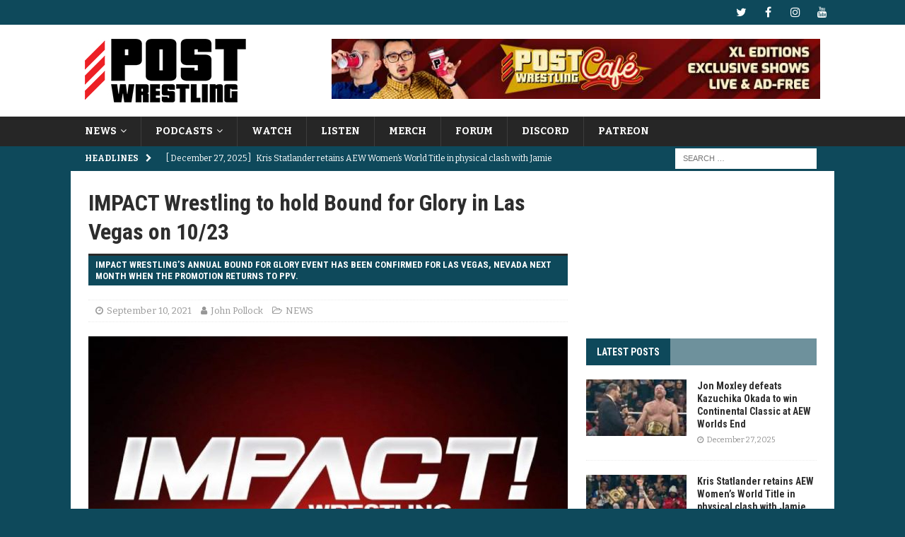

--- FILE ---
content_type: text/html; charset=UTF-8
request_url: https://www.postwrestling.com/2021/09/10/impact-wrestling-to-hold-bound-for-glory-in-las-vegas-on-10-23/
body_size: 18606
content:
<!DOCTYPE html>
<html class="no-js mh-one-sb" lang="en-US">
<head>
<meta charset="UTF-8">
<meta name="viewport" content="width=device-width, initial-scale=1.0">
<link rel="profile" href="http://gmpg.org/xfn/11" />
<meta name='robots' content='index, follow, max-image-preview:large, max-snippet:-1, max-video-preview:-1' />

	<!-- This site is optimized with the Yoast SEO plugin v26.6 - https://yoast.com/wordpress/plugins/seo/ -->
	<title>IMPACT Wrestling to hold Bound for Glory in Las Vegas on 10/23</title>
	<meta name="description" content="IMPACT Wrestling’s annual Bound for Glory event has been confirmed for Las Vegas, Nevada next month when the promotion returns to PPV." />
	<link rel="canonical" href="https://www.postwrestling.com/2021/09/10/impact-wrestling-to-hold-bound-for-glory-in-las-vegas-on-10-23/" />
	<meta property="og:locale" content="en_US" />
	<meta property="og:type" content="article" />
	<meta property="og:title" content="IMPACT Wrestling to hold Bound for Glory in Las Vegas on 10/23" />
	<meta property="og:description" content="IMPACT Wrestling’s annual Bound for Glory event has been confirmed for Las Vegas, Nevada next month when the promotion returns to PPV." />
	<meta property="og:url" content="https://www.postwrestling.com/2021/09/10/impact-wrestling-to-hold-bound-for-glory-in-las-vegas-on-10-23/" />
	<meta property="og:site_name" content="POST Wrestling | Podcasts, News, Reviews | WWE AEW NXT NJPW" />
	<meta property="article:publisher" content="https://facebook.com/postwrestling" />
	<meta property="article:author" content="https://www.facebook.com/iamjohnpollock" />
	<meta property="article:published_time" content="2021-09-10T15:05:01+00:00" />
	<meta property="og:image" content="https://www.postwrestling.com/wp-content/uploads/2020/01/Impact-Wrestling.jpg" />
	<meta property="og:image:width" content="900" />
	<meta property="og:image:height" content="505" />
	<meta property="og:image:type" content="image/jpeg" />
	<meta name="author" content="John Pollock" />
	<meta name="twitter:card" content="summary_large_image" />
	<meta name="twitter:creator" content="@postwrestling" />
	<meta name="twitter:site" content="@postwrestling" />
	<meta name="twitter:label1" content="Written by" />
	<meta name="twitter:data1" content="John Pollock" />
	<meta name="twitter:label2" content="Est. reading time" />
	<meta name="twitter:data2" content="1 minute" />
	<script type="application/ld+json" class="yoast-schema-graph">{"@context":"https://schema.org","@graph":[{"@type":"Article","@id":"https://www.postwrestling.com/2021/09/10/impact-wrestling-to-hold-bound-for-glory-in-las-vegas-on-10-23/#article","isPartOf":{"@id":"https://www.postwrestling.com/2021/09/10/impact-wrestling-to-hold-bound-for-glory-in-las-vegas-on-10-23/"},"author":{"name":"John Pollock","@id":"https://www.postwrestling.com/#/schema/person/57b4f30d63ffcb61721f9561769263e5"},"headline":"IMPACT Wrestling to hold Bound for Glory in Las Vegas on 10/23","datePublished":"2021-09-10T15:05:01+00:00","mainEntityOfPage":{"@id":"https://www.postwrestling.com/2021/09/10/impact-wrestling-to-hold-bound-for-glory-in-las-vegas-on-10-23/"},"wordCount":240,"publisher":{"@id":"https://www.postwrestling.com/#organization"},"image":{"@id":"https://www.postwrestling.com/2021/09/10/impact-wrestling-to-hold-bound-for-glory-in-las-vegas-on-10-23/#primaryimage"},"thumbnailUrl":"https://www.postwrestling.com/wp-content/uploads/2020/01/Impact-Wrestling.jpg","keywords":["Bound for Glory 2021"],"articleSection":["NEWS"],"inLanguage":"en-US"},{"@type":"WebPage","@id":"https://www.postwrestling.com/2021/09/10/impact-wrestling-to-hold-bound-for-glory-in-las-vegas-on-10-23/","url":"https://www.postwrestling.com/2021/09/10/impact-wrestling-to-hold-bound-for-glory-in-las-vegas-on-10-23/","name":"IMPACT Wrestling to hold Bound for Glory in Las Vegas on 10/23","isPartOf":{"@id":"https://www.postwrestling.com/#website"},"primaryImageOfPage":{"@id":"https://www.postwrestling.com/2021/09/10/impact-wrestling-to-hold-bound-for-glory-in-las-vegas-on-10-23/#primaryimage"},"image":{"@id":"https://www.postwrestling.com/2021/09/10/impact-wrestling-to-hold-bound-for-glory-in-las-vegas-on-10-23/#primaryimage"},"thumbnailUrl":"https://www.postwrestling.com/wp-content/uploads/2020/01/Impact-Wrestling.jpg","datePublished":"2021-09-10T15:05:01+00:00","description":"IMPACT Wrestling’s annual Bound for Glory event has been confirmed for Las Vegas, Nevada next month when the promotion returns to PPV.","breadcrumb":{"@id":"https://www.postwrestling.com/2021/09/10/impact-wrestling-to-hold-bound-for-glory-in-las-vegas-on-10-23/#breadcrumb"},"inLanguage":"en-US","potentialAction":[{"@type":"ReadAction","target":["https://www.postwrestling.com/2021/09/10/impact-wrestling-to-hold-bound-for-glory-in-las-vegas-on-10-23/"]}]},{"@type":"ImageObject","inLanguage":"en-US","@id":"https://www.postwrestling.com/2021/09/10/impact-wrestling-to-hold-bound-for-glory-in-las-vegas-on-10-23/#primaryimage","url":"https://www.postwrestling.com/wp-content/uploads/2020/01/Impact-Wrestling.jpg","contentUrl":"https://www.postwrestling.com/wp-content/uploads/2020/01/Impact-Wrestling.jpg","width":900,"height":505,"caption":"Photo Courtesy: IMPACT Wrestling"},{"@type":"BreadcrumbList","@id":"https://www.postwrestling.com/2021/09/10/impact-wrestling-to-hold-bound-for-glory-in-las-vegas-on-10-23/#breadcrumb","itemListElement":[{"@type":"ListItem","position":1,"name":"Home","item":"https://www.postwrestling.com/"},{"@type":"ListItem","position":2,"name":"IMPACT Wrestling to hold Bound for Glory in Las Vegas on 10/23"}]},{"@type":"WebSite","@id":"https://www.postwrestling.com/#website","url":"https://www.postwrestling.com/","name":"POST Wrestling | Podcasts, News, Reviews | WWE AEW NXT NJPW","description":"","publisher":{"@id":"https://www.postwrestling.com/#organization"},"potentialAction":[{"@type":"SearchAction","target":{"@type":"EntryPoint","urlTemplate":"https://www.postwrestling.com/?s={search_term_string}"},"query-input":{"@type":"PropertyValueSpecification","valueRequired":true,"valueName":"search_term_string"}}],"inLanguage":"en-US"},{"@type":"Organization","@id":"https://www.postwrestling.com/#organization","name":"POST Wrestling","alternateName":"POST","url":"https://www.postwrestling.com/","logo":{"@type":"ImageObject","inLanguage":"en-US","@id":"https://www.postwrestling.com/#/schema/logo/image/","url":"https://www.postwrestling.com/wp-content/uploads/2022/11/POST_LOGO_BLACK_90.jpg","contentUrl":"https://www.postwrestling.com/wp-content/uploads/2022/11/POST_LOGO_BLACK_90.jpg","width":228,"height":90,"caption":"POST Wrestling"},"image":{"@id":"https://www.postwrestling.com/#/schema/logo/image/"},"sameAs":["https://facebook.com/postwrestling","https://x.com/postwrestling","https://youtube.com/postwrestling","https://instagram.com/postwrestling","https://bsky.app/profile/postwrestling.com"]},{"@type":"Person","@id":"https://www.postwrestling.com/#/schema/person/57b4f30d63ffcb61721f9561769263e5","name":"John Pollock","image":{"@type":"ImageObject","inLanguage":"en-US","@id":"https://www.postwrestling.com/#/schema/person/image/","url":"https://secure.gravatar.com/avatar/662448980022729da23c4568d9180b0eb339fcc7fcb050ce4247fdf6d1c6ff6b?s=96&d=mm&r=g","contentUrl":"https://secure.gravatar.com/avatar/662448980022729da23c4568d9180b0eb339fcc7fcb050ce4247fdf6d1c6ff6b?s=96&d=mm&r=g","caption":"John Pollock"},"description":"Born on a Friday, John Pollock is a reporter, editor &amp; podcaster at POST Wrestling. He runs and owns POST Wrestling alongside Wai Ting.","sameAs":["https://www.facebook.com/iamjohnpollock","http://www.instagram.com/iamjohnpollock"],"url":"https://www.postwrestling.com/author/john-pollock/"}]}</script>
	<!-- / Yoast SEO plugin. -->


<link rel='dns-prefetch' href='//scripts.mediavine.com' />
<link rel='dns-prefetch' href='//fonts.googleapis.com' />
<link rel="alternate" type="application/rss+xml" title="POST Wrestling | Podcasts, News, Reviews | WWE AEW NXT NJPW &raquo; Feed" href="https://www.postwrestling.com/feed/" />
<link rel="alternate" type="application/rss+xml" title="POST Wrestling | Podcasts, News, Reviews | WWE AEW NXT NJPW &raquo; Comments Feed" href="https://www.postwrestling.com/comments/feed/" />
<link rel="alternate" title="oEmbed (JSON)" type="application/json+oembed" href="https://www.postwrestling.com/wp-json/oembed/1.0/embed?url=https%3A%2F%2Fwww.postwrestling.com%2F2021%2F09%2F10%2Fimpact-wrestling-to-hold-bound-for-glory-in-las-vegas-on-10-23%2F" />
<link rel="alternate" title="oEmbed (XML)" type="text/xml+oembed" href="https://www.postwrestling.com/wp-json/oembed/1.0/embed?url=https%3A%2F%2Fwww.postwrestling.com%2F2021%2F09%2F10%2Fimpact-wrestling-to-hold-bound-for-glory-in-las-vegas-on-10-23%2F&#038;format=xml" />
<style id='wp-img-auto-sizes-contain-inline-css' type='text/css'>
img:is([sizes=auto i],[sizes^="auto," i]){contain-intrinsic-size:3000px 1500px}
/*# sourceURL=wp-img-auto-sizes-contain-inline-css */
</style>
<style id='wp-emoji-styles-inline-css' type='text/css'>

	img.wp-smiley, img.emoji {
		display: inline !important;
		border: none !important;
		box-shadow: none !important;
		height: 1em !important;
		width: 1em !important;
		margin: 0 0.07em !important;
		vertical-align: -0.1em !important;
		background: none !important;
		padding: 0 !important;
	}
/*# sourceURL=wp-emoji-styles-inline-css */
</style>
<style id='wp-block-library-inline-css' type='text/css'>
:root{--wp-block-synced-color:#7a00df;--wp-block-synced-color--rgb:122,0,223;--wp-bound-block-color:var(--wp-block-synced-color);--wp-editor-canvas-background:#ddd;--wp-admin-theme-color:#007cba;--wp-admin-theme-color--rgb:0,124,186;--wp-admin-theme-color-darker-10:#006ba1;--wp-admin-theme-color-darker-10--rgb:0,107,160.5;--wp-admin-theme-color-darker-20:#005a87;--wp-admin-theme-color-darker-20--rgb:0,90,135;--wp-admin-border-width-focus:2px}@media (min-resolution:192dpi){:root{--wp-admin-border-width-focus:1.5px}}.wp-element-button{cursor:pointer}:root .has-very-light-gray-background-color{background-color:#eee}:root .has-very-dark-gray-background-color{background-color:#313131}:root .has-very-light-gray-color{color:#eee}:root .has-very-dark-gray-color{color:#313131}:root .has-vivid-green-cyan-to-vivid-cyan-blue-gradient-background{background:linear-gradient(135deg,#00d084,#0693e3)}:root .has-purple-crush-gradient-background{background:linear-gradient(135deg,#34e2e4,#4721fb 50%,#ab1dfe)}:root .has-hazy-dawn-gradient-background{background:linear-gradient(135deg,#faaca8,#dad0ec)}:root .has-subdued-olive-gradient-background{background:linear-gradient(135deg,#fafae1,#67a671)}:root .has-atomic-cream-gradient-background{background:linear-gradient(135deg,#fdd79a,#004a59)}:root .has-nightshade-gradient-background{background:linear-gradient(135deg,#330968,#31cdcf)}:root .has-midnight-gradient-background{background:linear-gradient(135deg,#020381,#2874fc)}:root{--wp--preset--font-size--normal:16px;--wp--preset--font-size--huge:42px}.has-regular-font-size{font-size:1em}.has-larger-font-size{font-size:2.625em}.has-normal-font-size{font-size:var(--wp--preset--font-size--normal)}.has-huge-font-size{font-size:var(--wp--preset--font-size--huge)}.has-text-align-center{text-align:center}.has-text-align-left{text-align:left}.has-text-align-right{text-align:right}.has-fit-text{white-space:nowrap!important}#end-resizable-editor-section{display:none}.aligncenter{clear:both}.items-justified-left{justify-content:flex-start}.items-justified-center{justify-content:center}.items-justified-right{justify-content:flex-end}.items-justified-space-between{justify-content:space-between}.screen-reader-text{border:0;clip-path:inset(50%);height:1px;margin:-1px;overflow:hidden;padding:0;position:absolute;width:1px;word-wrap:normal!important}.screen-reader-text:focus{background-color:#ddd;clip-path:none;color:#444;display:block;font-size:1em;height:auto;left:5px;line-height:normal;padding:15px 23px 14px;text-decoration:none;top:5px;width:auto;z-index:100000}html :where(.has-border-color){border-style:solid}html :where([style*=border-top-color]){border-top-style:solid}html :where([style*=border-right-color]){border-right-style:solid}html :where([style*=border-bottom-color]){border-bottom-style:solid}html :where([style*=border-left-color]){border-left-style:solid}html :where([style*=border-width]){border-style:solid}html :where([style*=border-top-width]){border-top-style:solid}html :where([style*=border-right-width]){border-right-style:solid}html :where([style*=border-bottom-width]){border-bottom-style:solid}html :where([style*=border-left-width]){border-left-style:solid}html :where(img[class*=wp-image-]){height:auto;max-width:100%}:where(figure){margin:0 0 1em}html :where(.is-position-sticky){--wp-admin--admin-bar--position-offset:var(--wp-admin--admin-bar--height,0px)}@media screen and (max-width:600px){html :where(.is-position-sticky){--wp-admin--admin-bar--position-offset:0px}}

/*# sourceURL=wp-block-library-inline-css */
</style><style id='global-styles-inline-css' type='text/css'>
:root{--wp--preset--aspect-ratio--square: 1;--wp--preset--aspect-ratio--4-3: 4/3;--wp--preset--aspect-ratio--3-4: 3/4;--wp--preset--aspect-ratio--3-2: 3/2;--wp--preset--aspect-ratio--2-3: 2/3;--wp--preset--aspect-ratio--16-9: 16/9;--wp--preset--aspect-ratio--9-16: 9/16;--wp--preset--color--black: #000000;--wp--preset--color--cyan-bluish-gray: #abb8c3;--wp--preset--color--white: #ffffff;--wp--preset--color--pale-pink: #f78da7;--wp--preset--color--vivid-red: #cf2e2e;--wp--preset--color--luminous-vivid-orange: #ff6900;--wp--preset--color--luminous-vivid-amber: #fcb900;--wp--preset--color--light-green-cyan: #7bdcb5;--wp--preset--color--vivid-green-cyan: #00d084;--wp--preset--color--pale-cyan-blue: #8ed1fc;--wp--preset--color--vivid-cyan-blue: #0693e3;--wp--preset--color--vivid-purple: #9b51e0;--wp--preset--gradient--vivid-cyan-blue-to-vivid-purple: linear-gradient(135deg,rgb(6,147,227) 0%,rgb(155,81,224) 100%);--wp--preset--gradient--light-green-cyan-to-vivid-green-cyan: linear-gradient(135deg,rgb(122,220,180) 0%,rgb(0,208,130) 100%);--wp--preset--gradient--luminous-vivid-amber-to-luminous-vivid-orange: linear-gradient(135deg,rgb(252,185,0) 0%,rgb(255,105,0) 100%);--wp--preset--gradient--luminous-vivid-orange-to-vivid-red: linear-gradient(135deg,rgb(255,105,0) 0%,rgb(207,46,46) 100%);--wp--preset--gradient--very-light-gray-to-cyan-bluish-gray: linear-gradient(135deg,rgb(238,238,238) 0%,rgb(169,184,195) 100%);--wp--preset--gradient--cool-to-warm-spectrum: linear-gradient(135deg,rgb(74,234,220) 0%,rgb(151,120,209) 20%,rgb(207,42,186) 40%,rgb(238,44,130) 60%,rgb(251,105,98) 80%,rgb(254,248,76) 100%);--wp--preset--gradient--blush-light-purple: linear-gradient(135deg,rgb(255,206,236) 0%,rgb(152,150,240) 100%);--wp--preset--gradient--blush-bordeaux: linear-gradient(135deg,rgb(254,205,165) 0%,rgb(254,45,45) 50%,rgb(107,0,62) 100%);--wp--preset--gradient--luminous-dusk: linear-gradient(135deg,rgb(255,203,112) 0%,rgb(199,81,192) 50%,rgb(65,88,208) 100%);--wp--preset--gradient--pale-ocean: linear-gradient(135deg,rgb(255,245,203) 0%,rgb(182,227,212) 50%,rgb(51,167,181) 100%);--wp--preset--gradient--electric-grass: linear-gradient(135deg,rgb(202,248,128) 0%,rgb(113,206,126) 100%);--wp--preset--gradient--midnight: linear-gradient(135deg,rgb(2,3,129) 0%,rgb(40,116,252) 100%);--wp--preset--font-size--small: 13px;--wp--preset--font-size--medium: 20px;--wp--preset--font-size--large: 36px;--wp--preset--font-size--x-large: 42px;--wp--preset--spacing--20: 0.44rem;--wp--preset--spacing--30: 0.67rem;--wp--preset--spacing--40: 1rem;--wp--preset--spacing--50: 1.5rem;--wp--preset--spacing--60: 2.25rem;--wp--preset--spacing--70: 3.38rem;--wp--preset--spacing--80: 5.06rem;--wp--preset--shadow--natural: 6px 6px 9px rgba(0, 0, 0, 0.2);--wp--preset--shadow--deep: 12px 12px 50px rgba(0, 0, 0, 0.4);--wp--preset--shadow--sharp: 6px 6px 0px rgba(0, 0, 0, 0.2);--wp--preset--shadow--outlined: 6px 6px 0px -3px rgb(255, 255, 255), 6px 6px rgb(0, 0, 0);--wp--preset--shadow--crisp: 6px 6px 0px rgb(0, 0, 0);}:where(.is-layout-flex){gap: 0.5em;}:where(.is-layout-grid){gap: 0.5em;}body .is-layout-flex{display: flex;}.is-layout-flex{flex-wrap: wrap;align-items: center;}.is-layout-flex > :is(*, div){margin: 0;}body .is-layout-grid{display: grid;}.is-layout-grid > :is(*, div){margin: 0;}:where(.wp-block-columns.is-layout-flex){gap: 2em;}:where(.wp-block-columns.is-layout-grid){gap: 2em;}:where(.wp-block-post-template.is-layout-flex){gap: 1.25em;}:where(.wp-block-post-template.is-layout-grid){gap: 1.25em;}.has-black-color{color: var(--wp--preset--color--black) !important;}.has-cyan-bluish-gray-color{color: var(--wp--preset--color--cyan-bluish-gray) !important;}.has-white-color{color: var(--wp--preset--color--white) !important;}.has-pale-pink-color{color: var(--wp--preset--color--pale-pink) !important;}.has-vivid-red-color{color: var(--wp--preset--color--vivid-red) !important;}.has-luminous-vivid-orange-color{color: var(--wp--preset--color--luminous-vivid-orange) !important;}.has-luminous-vivid-amber-color{color: var(--wp--preset--color--luminous-vivid-amber) !important;}.has-light-green-cyan-color{color: var(--wp--preset--color--light-green-cyan) !important;}.has-vivid-green-cyan-color{color: var(--wp--preset--color--vivid-green-cyan) !important;}.has-pale-cyan-blue-color{color: var(--wp--preset--color--pale-cyan-blue) !important;}.has-vivid-cyan-blue-color{color: var(--wp--preset--color--vivid-cyan-blue) !important;}.has-vivid-purple-color{color: var(--wp--preset--color--vivid-purple) !important;}.has-black-background-color{background-color: var(--wp--preset--color--black) !important;}.has-cyan-bluish-gray-background-color{background-color: var(--wp--preset--color--cyan-bluish-gray) !important;}.has-white-background-color{background-color: var(--wp--preset--color--white) !important;}.has-pale-pink-background-color{background-color: var(--wp--preset--color--pale-pink) !important;}.has-vivid-red-background-color{background-color: var(--wp--preset--color--vivid-red) !important;}.has-luminous-vivid-orange-background-color{background-color: var(--wp--preset--color--luminous-vivid-orange) !important;}.has-luminous-vivid-amber-background-color{background-color: var(--wp--preset--color--luminous-vivid-amber) !important;}.has-light-green-cyan-background-color{background-color: var(--wp--preset--color--light-green-cyan) !important;}.has-vivid-green-cyan-background-color{background-color: var(--wp--preset--color--vivid-green-cyan) !important;}.has-pale-cyan-blue-background-color{background-color: var(--wp--preset--color--pale-cyan-blue) !important;}.has-vivid-cyan-blue-background-color{background-color: var(--wp--preset--color--vivid-cyan-blue) !important;}.has-vivid-purple-background-color{background-color: var(--wp--preset--color--vivid-purple) !important;}.has-black-border-color{border-color: var(--wp--preset--color--black) !important;}.has-cyan-bluish-gray-border-color{border-color: var(--wp--preset--color--cyan-bluish-gray) !important;}.has-white-border-color{border-color: var(--wp--preset--color--white) !important;}.has-pale-pink-border-color{border-color: var(--wp--preset--color--pale-pink) !important;}.has-vivid-red-border-color{border-color: var(--wp--preset--color--vivid-red) !important;}.has-luminous-vivid-orange-border-color{border-color: var(--wp--preset--color--luminous-vivid-orange) !important;}.has-luminous-vivid-amber-border-color{border-color: var(--wp--preset--color--luminous-vivid-amber) !important;}.has-light-green-cyan-border-color{border-color: var(--wp--preset--color--light-green-cyan) !important;}.has-vivid-green-cyan-border-color{border-color: var(--wp--preset--color--vivid-green-cyan) !important;}.has-pale-cyan-blue-border-color{border-color: var(--wp--preset--color--pale-cyan-blue) !important;}.has-vivid-cyan-blue-border-color{border-color: var(--wp--preset--color--vivid-cyan-blue) !important;}.has-vivid-purple-border-color{border-color: var(--wp--preset--color--vivid-purple) !important;}.has-vivid-cyan-blue-to-vivid-purple-gradient-background{background: var(--wp--preset--gradient--vivid-cyan-blue-to-vivid-purple) !important;}.has-light-green-cyan-to-vivid-green-cyan-gradient-background{background: var(--wp--preset--gradient--light-green-cyan-to-vivid-green-cyan) !important;}.has-luminous-vivid-amber-to-luminous-vivid-orange-gradient-background{background: var(--wp--preset--gradient--luminous-vivid-amber-to-luminous-vivid-orange) !important;}.has-luminous-vivid-orange-to-vivid-red-gradient-background{background: var(--wp--preset--gradient--luminous-vivid-orange-to-vivid-red) !important;}.has-very-light-gray-to-cyan-bluish-gray-gradient-background{background: var(--wp--preset--gradient--very-light-gray-to-cyan-bluish-gray) !important;}.has-cool-to-warm-spectrum-gradient-background{background: var(--wp--preset--gradient--cool-to-warm-spectrum) !important;}.has-blush-light-purple-gradient-background{background: var(--wp--preset--gradient--blush-light-purple) !important;}.has-blush-bordeaux-gradient-background{background: var(--wp--preset--gradient--blush-bordeaux) !important;}.has-luminous-dusk-gradient-background{background: var(--wp--preset--gradient--luminous-dusk) !important;}.has-pale-ocean-gradient-background{background: var(--wp--preset--gradient--pale-ocean) !important;}.has-electric-grass-gradient-background{background: var(--wp--preset--gradient--electric-grass) !important;}.has-midnight-gradient-background{background: var(--wp--preset--gradient--midnight) !important;}.has-small-font-size{font-size: var(--wp--preset--font-size--small) !important;}.has-medium-font-size{font-size: var(--wp--preset--font-size--medium) !important;}.has-large-font-size{font-size: var(--wp--preset--font-size--large) !important;}.has-x-large-font-size{font-size: var(--wp--preset--font-size--x-large) !important;}
/*# sourceURL=global-styles-inline-css */
</style>

<style id='classic-theme-styles-inline-css' type='text/css'>
/*! This file is auto-generated */
.wp-block-button__link{color:#fff;background-color:#32373c;border-radius:9999px;box-shadow:none;text-decoration:none;padding:calc(.667em + 2px) calc(1.333em + 2px);font-size:1.125em}.wp-block-file__button{background:#32373c;color:#fff;text-decoration:none}
/*# sourceURL=/wp-includes/css/classic-themes.min.css */
</style>
<link rel='stylesheet' id='cpsh-shortcodes-css' href='https://www.postwrestling.com/wp-content/plugins/column-shortcodes//assets/css/shortcodes.css?ver=1.0.1' type='text/css' media='all' />
<link rel='stylesheet' id='mh-font-awesome-css' href='https://www.postwrestling.com/wp-content/themes/mh-magazine/includes/font-awesome.min.css' type='text/css' media='all' />
<link rel='stylesheet' id='mh-magazine-css' href='https://www.postwrestling.com/wp-content/themes/mh-magazine/style.css?ver=3.9.13' type='text/css' media='all' />
<link rel='stylesheet' id='mh-google-fonts-css' href='https://fonts.googleapis.com/css?family=Bitter:300,400,400italic,600,700%7cRoboto+Condensed:300,400,400italic,600,700' type='text/css' media='all' />
<script type="text/javascript" async="async" fetchpriority="high" data-noptimize="1" data-cfasync="false" src="https://scripts.mediavine.com/tags/post-wrestling.js?ver=6.9" id="mv-script-wrapper-js"></script>
<script type="text/javascript" src="https://www.postwrestling.com/wp-includes/js/jquery/jquery.min.js?ver=3.7.1" id="jquery-core-js"></script>
<script type="text/javascript" src="https://www.postwrestling.com/wp-includes/js/jquery/jquery-migrate.min.js?ver=3.4.1" id="jquery-migrate-js"></script>
<script type="text/javascript" src="https://www.postwrestling.com/wp-content/themes/mh-magazine/js/scripts.js?ver=3.9.13" id="mh-scripts-js"></script>
<link rel="https://api.w.org/" href="https://www.postwrestling.com/wp-json/" /><link rel="alternate" title="JSON" type="application/json" href="https://www.postwrestling.com/wp-json/wp/v2/posts/39618" /><meta name="generator" content="WordPress 6.9" />
<link rel='shortlink' href='https://www.postwrestling.com/?p=39618' />

		<!-- GA Google Analytics @ https://m0n.co/ga -->
		<script>
			(function(i,s,o,g,r,a,m){i['GoogleAnalyticsObject']=r;i[r]=i[r]||function(){
			(i[r].q=i[r].q||[]).push(arguments)},i[r].l=1*new Date();a=s.createElement(o),
			m=s.getElementsByTagName(o)[0];a.async=1;a.src=g;m.parentNode.insertBefore(a,m)
			})(window,document,'script','https://www.google-analytics.com/analytics.js','ga');
			ga('create', 'UA-111523941-1', 'auto');
			ga('send', 'pageview');
		</script>

	<style type="text/css">
.mh-navigation li:hover, .mh-navigation ul li:hover > ul, .mh-main-nav-wrap, .mh-main-nav, .mh-social-nav li a:hover, .entry-tags li, .mh-slider-caption, .mh-widget-layout8 .mh-widget-title .mh-footer-widget-title-inner, .mh-widget-col-1 .mh-slider-caption, .mh-widget-col-1 .mh-posts-lineup-caption, .mh-carousel-layout1, .mh-spotlight-widget, .mh-social-widget li a, .mh-author-bio-widget, .mh-footer-widget .mh-tab-comment-excerpt, .mh-nip-item:hover .mh-nip-overlay, .mh-widget .tagcloud a, .mh-footer-widget .tagcloud a, .mh-footer, .mh-copyright-wrap, input[type=submit]:hover, #infinite-handle span:hover { background: #262626; }
.mh-extra-nav-bg { background: rgba(38, 38, 38, 0.2); }
.mh-slider-caption, .mh-posts-stacked-title, .mh-posts-lineup-caption { background: #262626; background: rgba(38, 38, 38, 0.8); }
@media screen and (max-width: 900px) { #mh-mobile .mh-slider-caption, #mh-mobile .mh-posts-lineup-caption { background: rgba(38, 38, 38, 1); } }
.slicknav_menu, .slicknav_nav ul, #mh-mobile .mh-footer-widget .mh-posts-stacked-overlay { border-color: #262626; }
.mh-copyright, .mh-copyright a { color: #fff; }
.mh-widget-layout4 .mh-widget-title { background: #0e495b; background: rgba(14, 73, 91, 0.6); }
.mh-preheader, .mh-wide-layout .mh-subheader, .mh-ticker-title, .mh-main-nav li:hover, .mh-footer-nav, .slicknav_menu, .slicknav_btn, .slicknav_nav .slicknav_item:hover, .slicknav_nav a:hover, .mh-back-to-top, .mh-subheading, .entry-tags .fa, .entry-tags li:hover, .mh-widget-layout2 .mh-widget-title, .mh-widget-layout4 .mh-widget-title-inner, .mh-widget-layout4 .mh-footer-widget-title, .mh-widget-layout5 .mh-widget-title-inner, .mh-widget-layout6 .mh-widget-title, #mh-mobile .flex-control-paging li a.flex-active, .mh-image-caption, .mh-carousel-layout1 .mh-carousel-caption, .mh-tab-button.active, .mh-tab-button.active:hover, .mh-footer-widget .mh-tab-button.active, .mh-social-widget li:hover a, .mh-footer-widget .mh-social-widget li a, .mh-footer-widget .mh-author-bio-widget, .tagcloud a:hover, .mh-widget .tagcloud a:hover, .mh-footer-widget .tagcloud a:hover, .mh-posts-stacked-item .mh-meta, .page-numbers:hover, .mh-loop-pagination .current, .mh-comments-pagination .current, .pagelink, a:hover .pagelink, input[type=submit], #infinite-handle span { background: #0e495b; }
.mh-main-nav-wrap .slicknav_nav ul, blockquote, .mh-widget-layout1 .mh-widget-title, .mh-widget-layout3 .mh-widget-title, .mh-widget-layout5 .mh-widget-title, .mh-widget-layout8 .mh-widget-title:after, #mh-mobile .mh-slider-caption, .mh-carousel-layout1, .mh-spotlight-widget, .mh-author-bio-widget, .mh-author-bio-title, .mh-author-bio-image-frame, .mh-video-widget, .mh-tab-buttons, textarea:hover, input[type=text]:hover, input[type=email]:hover, input[type=tel]:hover, input[type=url]:hover { border-color: #0e495b; }
.mh-header-tagline, .mh-dropcap, .mh-carousel-layout1 .flex-direction-nav a, .mh-carousel-layout2 .mh-carousel-caption, .mh-posts-digest-small-category, .mh-posts-lineup-more, .bypostauthor .fn:after, .mh-comment-list .comment-reply-link:before, #respond #cancel-comment-reply-link:before { color: #0e495b; }
.mh-subheader, .page-numbers, a .pagelink, .mh-widget-layout3 .mh-widget-title, .mh-widget .search-form, .mh-tab-button, .mh-tab-content, .mh-nip-widget, .mh-magazine-facebook-page-widget, .mh-social-widget, .mh-posts-horizontal-widget, .mh-ad-spot, .mh-info-spot { background: #446b7f; }
.mh-tab-post-item { border-color: rgba(255, 255, 255, 0.3); }
.mh-tab-comment-excerpt { background: rgba(255, 255, 255, 0.6); }
body, a, blockquote, blockquote cite, .post .entry-title, .page-title, .entry-content h1, .entry-content h2, .entry-content h3, .entry-content h4, .entry-content h5, .entry-content h6, .wp-caption-text, .wp-block-image figcaption, .wp-block-audio figcaption, #respond .comment-reply-title, #respond #cancel-comment-reply-link, #respond .logged-in-as a, .mh-ping-list .mh-ping-item a, .mh-widget-layout1 .mh-widget-title, .mh-widget-layout7 .mh-widget-title, .mh-widget-layout8 .mh-widget-title, .mh-slider-layout4 .mh-slider-caption, .mh-slider-layout4 .mh-slider-caption a, .mh-slider-layout4 .mh-slider-caption a:hover { color: #2d2d2d; }
.mh-header-nav-bottom li a, .mh-social-nav-bottom .fa-mh-social, .mh-boxed-layout .mh-ticker-item-bottom a, .mh-header-date-bottom, .page-numbers, a .pagelink, .mh-widget-layout3 .mh-widget-title, .mh-widget-layout3 .mh-widget-title a, .mh-tabbed-widget, .mh-tabbed-widget a, .mh-posts-horizontal-title a { color: #ffffff; }
</style>
<!--[if lt IE 9]>
<script src="https://www.postwrestling.com/wp-content/themes/mh-magazine/js/css3-mediaqueries.js"></script>
<![endif]-->
<style type="text/css">
.entry-content { font-size: 17px; font-size: 1.0625rem; }
h1, h2, h3, h4, h5, h6, .mh-custom-posts-small-title { font-family: "Roboto Condensed", sans-serif; }
body { font-family: "Bitter", serif; }
</style>
<style type="text/css" id="custom-background-css">
body.custom-background { background-color: #0e495b; }
</style>
	<link rel="icon" href="https://www.postwrestling.com/wp-content/uploads/2017/12/POST_AVATAR_BLUEBG-150x150.jpg" sizes="32x32" />
<link rel="icon" href="https://www.postwrestling.com/wp-content/uploads/2017/12/POST_AVATAR_BLUEBG-300x300.jpg" sizes="192x192" />
<link rel="apple-touch-icon" href="https://www.postwrestling.com/wp-content/uploads/2017/12/POST_AVATAR_BLUEBG-300x300.jpg" />
<meta name="msapplication-TileImage" content="https://www.postwrestling.com/wp-content/uploads/2017/12/POST_AVATAR_BLUEBG-300x300.jpg" />
		<style type="text/css" id="wp-custom-css">
			.mh-slider-title { font-size: 18px; }

.discourse-comments-area .comment-list article.comment-body {
    margin: 10px 0;
    border-top: 1px solid #e9e9e9;
    padding-top: 15px;
}

.discourse-comments-area .comment-list .comment-content {
    display: inline-block;
    vertical-align: top;
    left: 0px;
	  margin-top: 10px;
    position: relative;
}

.discourse-comments-area .comment-list .comment footer.comment-meta {
    display: block;
    font-size: 0.929em;
}

.discourse-comments-area .comment-author.vcard {
    display: inline-block;
    width: 80%;
}

.discourse-comments-area .comment-author img {
    border-radius: 50%;
    width: 45px;
    height: 45px;
}

.discourse-comments-area .comment-author b.fn {
    display: inline-block;
    vertical-align: top;
    margin-left: 15px;
}

.discourse-comments-area .comment-metadata {
    display: inline-block;
    vertical-align: top;
    text-align: right;
}

.discourse-comments-area article.comment-body:first-of-type {
    margin-top: 20px;
}

.discourse-comments-area article.comment-body {
    margin: 50px 0;
    border-top: 1px solid #e9e9e9;
    padding-top: 15px;
}
.discourse-comments-area .discourse-participants {
	display: none;
}
.discourse-comments-area .comment-reply-title p {
	display: none;
}

.discourse-comments-area .comment-respond {
    border-top: 1px solid #e9e9e9;
    padding: 10px;
}

.discourse-comments-area aside.quote {
	margin: 10px;
}

.discourse-comments-area aside.quote img {
	border-radius: 50%;
}

.discourse-comments-area aside.quote blockquote {
	border: none;
}



@media (max-width: 570px) { 
	.discourse-comments-area .comment-metadata {
		float: right;
	}
	
	.discourse-comments-area .comment-author.vcard {
		width: 60%;
	}
	
	.discourse-comments-area .comment-content {
    left: 0px !important;
    margin-top: 5px;
	}
}
.mh-slider-category { display: none; }
.mh-posts-list-content { overflow: hidden; }

/* Media Vine CSS */
@media only screen and (max-width: 359px) {
.mh-wrapper {
    padding-left: 10px !important;
    padding-right: 10px !important;
}
}
@media only screen and (min-width: 901px) {
#footer_branding {
     text-align: left !important;
}
} 
/* end of fix */
		</style>
		
<!-- Google tag (gtag.js) -->
<script async src="https://www.googletagmanager.com/gtag/js?id=G-85CL7683ZB"></script>
<script>
  window.dataLayer = window.dataLayer || [];
  function gtag(){dataLayer.push(arguments);}
  gtag('js', new Date());

  gtag('config', 'G-85CL7683ZB');
</script>
</head>
<body id="mh-mobile" class="wp-singular post-template-default single single-post postid-39618 single-format-standard custom-background wp-custom-logo wp-theme-mh-magazine mh-wide-layout mh-right-sb mh-loop-layout1 mh-widget-layout4 mh-loop-hide-caption" itemscope="itemscope" itemtype="https://schema.org/WebPage">
<div class="mh-header-nav-mobile clearfix"></div>
	<div class="mh-preheader">
    	<div class="mh-container mh-container-inner mh-row clearfix">
										<div class="mh-header-bar-content mh-header-bar-top-right mh-col-1-3 clearfix">
											<nav class="mh-social-icons mh-social-nav mh-social-nav-top clearfix" itemscope="itemscope" itemtype="https://schema.org/SiteNavigationElement">
							<div class="menu-social-container"><ul id="menu-social" class="menu"><li id="menu-item-126" class="menu-item menu-item-type-custom menu-item-object-custom menu-item-126"><a href="http://twitter.com/POSTwrestling"><i class="fa fa-mh-social"></i><span class="screen-reader-text">Twitter</span></a></li>
<li id="menu-item-125" class="menu-item menu-item-type-custom menu-item-object-custom menu-item-125"><a href="http://www.facebook.com/POSTwrestling"><i class="fa fa-mh-social"></i><span class="screen-reader-text">Facebook</span></a></li>
<li id="menu-item-213" class="menu-item menu-item-type-custom menu-item-object-custom menu-item-213"><a href="http://instagram.com/POSTwrestling"><i class="fa fa-mh-social"></i><span class="screen-reader-text">Instagram</span></a></li>
<li id="menu-item-207" class="menu-item menu-item-type-custom menu-item-object-custom menu-item-207"><a href="https://www.youtube.com/POSTWrestling"><i class="fa fa-mh-social"></i><span class="screen-reader-text">YouTube</span></a></li>
</ul></div>						</nav>
									</div>
					</div>
	</div>
<header class="mh-header" itemscope="itemscope" itemtype="https://schema.org/WPHeader">
	<div class="mh-container mh-container-inner clearfix">
		<div class="mh-custom-header clearfix">
<div class="mh-header-columns mh-row clearfix">
<div class="mh-col-1-3 mh-site-identity">
<div class="mh-site-logo" role="banner" itemscope="itemscope" itemtype="https://schema.org/Brand">
<a href="https://www.postwrestling.com/" class="custom-logo-link" rel="home"><img width="228" height="90" src="https://www.postwrestling.com/wp-content/uploads/2022/11/POST_LOGO_BLACK_90.jpg" class="custom-logo" alt="POST Wrestling | Podcasts, News, Reviews | WWE AEW NXT NJPW" decoding="async" /></a></div>
</div>
<aside class="mh-col-2-3 mh-header-widget-2">
<div id="media_image-34" class="mh-widget mh-header-2 widget_media_image"><a href="https://www.postwrestlingcafe.com/"><img width="728" height="90" src="https://www.postwrestling.com/wp-content/uploads/2024/12/POST-CAFE_HEADER-BANNER-2025.jpg" class="image wp-image-107988  attachment-full size-full" alt="" style="max-width: 100%; height: auto;" decoding="async" fetchpriority="high" srcset="https://www.postwrestling.com/wp-content/uploads/2024/12/POST-CAFE_HEADER-BANNER-2025.jpg 728w, https://www.postwrestling.com/wp-content/uploads/2024/12/POST-CAFE_HEADER-BANNER-2025-300x37.jpg 300w" sizes="(max-width: 728px) 100vw, 728px" /></a></div></aside>
</div>
</div>
	</div>
	<div class="mh-main-nav-wrap">
		<nav class="mh-navigation mh-main-nav mh-container mh-container-inner clearfix" itemscope="itemscope" itemtype="https://schema.org/SiteNavigationElement">
			<div class="menu-main-menu-container"><ul id="menu-main-menu" class="menu"><li id="menu-item-146" class="menu-item menu-item-type-taxonomy menu-item-object-category current-post-ancestor current-menu-parent current-post-parent menu-item-has-children menu-item-146"><a href="https://www.postwrestling.com/category/news/">NEWS</a>
<ul class="sub-menu">
	<li id="menu-item-94275" class="menu-item menu-item-type-taxonomy menu-item-object-category menu-item-94275"><a href="https://www.postwrestling.com/category/news/janel-grant-case/">Janel Grant Case</a></li>
	<li id="menu-item-40419" class="menu-item menu-item-type-taxonomy menu-item-object-category menu-item-40419"><a href="https://www.postwrestling.com/category/news/show-reports/">Show Reports</a></li>
	<li id="menu-item-60368" class="menu-item menu-item-type-taxonomy menu-item-object-category menu-item-60368"><a href="https://www.postwrestling.com/category/news/exclusives/">Exclusives</a></li>
	<li id="menu-item-28584" class="menu-item menu-item-type-taxonomy menu-item-object-category menu-item-28584"><a href="https://www.postwrestling.com/category/news/obits/">Obituaries</a></li>
</ul>
</li>
<li id="menu-item-112" class="menu-item menu-item-type-taxonomy menu-item-object-category menu-item-has-children menu-item-112"><a href="https://www.postwrestling.com/category/podcasts/">PODCASTS</a>
<ul class="sub-menu">
	<li id="menu-item-497" class="menu-item menu-item-type-taxonomy menu-item-object-category menu-item-has-children menu-item-497"><a href="https://www.postwrestling.com/category/podcasts/postwrestling/">POST Wrestling</a>
	<ul class="sub-menu">
		<li id="menu-item-113" class="menu-item menu-item-type-taxonomy menu-item-object-category menu-item-113"><a href="https://www.postwrestling.com/category/podcasts/postwrestling/rar/">Rewind-A-Raw</a></li>
		<li id="menu-item-13813" class="menu-item menu-item-type-taxonomy menu-item-object-category menu-item-13813"><a href="https://www.postwrestling.com/category/podcasts/postwrestling/rewind-a-dynamite/">Rewind-A-Dynamite</a></li>
		<li id="menu-item-351" class="menu-item menu-item-type-taxonomy menu-item-object-category menu-item-351"><a href="https://www.postwrestling.com/category/podcasts/postwrestling/rasd/">Rewind-A-SmackDown</a></li>
		<li id="menu-item-958" class="menu-item menu-item-type-taxonomy menu-item-object-category menu-item-958"><a href="https://www.postwrestling.com/category/podcasts/postwrestling/ppv/">PPV POST Shows</a></li>
		<li id="menu-item-10666" class="menu-item menu-item-type-taxonomy menu-item-object-category menu-item-10666"><a href="https://www.postwrestling.com/category/podcasts/postwrestling/postprofile/">POST Profile</a></li>
		<li id="menu-item-1750" class="menu-item menu-item-type-taxonomy menu-item-object-category menu-item-1750"><a href="https://www.postwrestling.com/category/podcasts/postwrestling/postroundtable/">POST Interview</a></li>
		<li id="menu-item-959" class="menu-item menu-item-type-taxonomy menu-item-object-category menu-item-959"><a href="https://www.postwrestling.com/category/podcasts/postwrestling/postspecials/">Specials</a></li>
	</ul>
</li>
	<li id="menu-item-844" class="menu-item menu-item-type-taxonomy menu-item-object-category menu-item-has-children menu-item-844"><a href="https://www.postwrestling.com/category/podcasts/postwrestlingcafe/">POST Wrestling Café</a>
	<ul class="sub-menu">
		<li id="menu-item-845" class="menu-item menu-item-type-taxonomy menu-item-object-category menu-item-845"><a href="https://www.postwrestling.com/category/podcasts/postwrestlingcafe/raw/">Rewind-A-Wai</a></li>
		<li id="menu-item-1748" class="menu-item menu-item-type-taxonomy menu-item-object-category menu-item-1748"><a href="https://www.postwrestling.com/category/podcasts/postwrestlingcafe/askawai/">Ask-A-Wai</a></li>
		<li id="menu-item-50030" class="menu-item menu-item-type-taxonomy menu-item-object-category menu-item-50030"><a href="https://www.postwrestling.com/category/podcasts/postwrestlingcafe/talk/">Pollock &amp; Ting: TALK</a></li>
		<li id="menu-item-3958" class="menu-item menu-item-type-taxonomy menu-item-object-category menu-item-3958"><a href="https://www.postwrestling.com/category/podcasts/postwrestlingcafe/doubleshot/">Double Shot</a></li>
		<li id="menu-item-76752" class="menu-item menu-item-type-taxonomy menu-item-object-category menu-item-76752"><a href="https://www.postwrestling.com/category/podcasts/postwrestlingcafe/collision-course/">Collision Course</a></li>
		<li id="menu-item-1749" class="menu-item menu-item-type-taxonomy menu-item-object-category menu-item-1749"><a href="https://www.postwrestling.com/category/podcasts/postwrestlingcafe/njpwreviews/">NJPW Reviews</a></li>
		<li id="menu-item-122110" class="menu-item menu-item-type-taxonomy menu-item-object-category menu-item-122110"><a href="https://www.postwrestling.com/category/podcasts/postwrestlingcafe/tnappv/">TNA PPV Reviews</a></li>
		<li id="menu-item-5642" class="menu-item menu-item-type-taxonomy menu-item-object-category menu-item-5642"><a href="https://www.postwrestling.com/category/podcasts/postwrestlingcafe/movies/">MCU L8R / POST Movie Reviews</a></li>
		<li id="menu-item-1747" class="menu-item menu-item-type-taxonomy menu-item-object-category menu-item-1747"><a href="https://www.postwrestling.com/category/podcasts/postwrestlingcafe/mmareviews/">UFC &amp; MMA Reviews</a></li>
		<li id="menu-item-49331" class="menu-item menu-item-type-taxonomy menu-item-object-category menu-item-49331"><a href="https://www.postwrestling.com/category/podcasts/postwrestlingcafe/the-wellness-policy/">The Wellness Policy</a></li>
		<li id="menu-item-80586" class="menu-item menu-item-type-taxonomy menu-item-object-category menu-item-80586"><a href="https://www.postwrestling.com/category/podcasts/postwrestlingcafe/postmarks/">POSTmarks</a></li>
		<li id="menu-item-2950" class="menu-item menu-item-type-taxonomy menu-item-object-category menu-item-2950"><a href="https://www.postwrestling.com/category/podcasts/postwrestlingcafe/postcafespecials/">Specials</a></li>
		<li id="menu-item-124135" class="menu-item menu-item-type-taxonomy menu-item-object-category menu-item-124135"><a href="https://www.postwrestling.com/category/podcasts/postwrestlingcafe/book-club/">Book Club (Double Double+)</a></li>
	</ul>
</li>
	<li id="menu-item-2371" class="menu-item menu-item-type-taxonomy menu-item-object-category menu-item-has-children menu-item-2371"><a href="https://www.postwrestling.com/category/podcasts/upnxt/">upNXT</a>
	<ul class="sub-menu">
		<li id="menu-item-20337" class="menu-item menu-item-type-taxonomy menu-item-object-category menu-item-20337"><a href="https://www.postwrestling.com/category/podcasts/upnxt/nxt/">NXT TV Reviews</a></li>
		<li id="menu-item-7992" class="menu-item menu-item-type-taxonomy menu-item-object-category menu-item-7992"><a href="https://www.postwrestling.com/category/podcasts/upnxt/nxt-takeover-reviews/">NXT TakeOver Reviews</a></li>
		<li id="menu-item-7991" class="menu-item menu-item-type-taxonomy menu-item-object-category menu-item-7991"><a href="https://www.postwrestling.com/category/podcasts/upnxt/upnxt-movie-review/">upNXT Movie/TV Reviews</a></li>
		<li id="menu-item-20232" class="menu-item menu-item-type-custom menu-item-object-custom menu-item-20232"><a href="http://poisonrana.ca">Poisonrana.ca</a></li>
	</ul>
</li>
	<li id="menu-item-74653" class="menu-item menu-item-type-taxonomy menu-item-object-category menu-item-74653"><a href="https://www.postwrestling.com/category/podcasts/postwrestling/pollockthurston/">Pollock &amp; Thurston</a></li>
	<li id="menu-item-35163" class="menu-item menu-item-type-taxonomy menu-item-object-category menu-item-35163"><a href="https://www.postwrestling.com/category/podcasts/postwrestling/the-nubian-wrestling-advocates/">The Nubian Wrestling Advocates</a></li>
	<li id="menu-item-22282" class="menu-item menu-item-type-taxonomy menu-item-object-category menu-item-22282"><a href="https://www.postwrestling.com/category/podcasts/postwrestling/the-long-winding-royal-road/">The Long &amp; Winding Royal Road</a></li>
	<li id="menu-item-3634" class="menu-item menu-item-type-taxonomy menu-item-object-category menu-item-3634"><a href="https://www.postwrestling.com/category/podcasts/postwrestlingcafe/postpuroresu/">POST Puroresu</a></li>
	<li id="menu-item-7987" class="menu-item menu-item-type-taxonomy menu-item-object-category menu-item-7987"><a href="https://www.postwrestling.com/category/podcasts/postwrestling/the-rocky-maivia-picture-show/">The Rocky Maivia Picture Show</a></li>
</ul>
</li>
<li id="menu-item-47927" class="menu-item menu-item-type-custom menu-item-object-custom menu-item-47927"><a href="https://www.youtube.com/postwrestling">WATCH</a></li>
<li id="menu-item-414" class="menu-item menu-item-type-post_type menu-item-object-page menu-item-414"><a href="https://www.postwrestling.com/subscribe/">LISTEN</a></li>
<li id="menu-item-6587" class="menu-item menu-item-type-custom menu-item-object-custom menu-item-6587"><a href="https://chopped-tees.com/collections/post-wrestling-network">MERCH</a></li>
<li id="menu-item-289" class="menu-item menu-item-type-custom menu-item-object-custom menu-item-289"><a href="http://forum.postwrestling.com">FORUM</a></li>
<li id="menu-item-19678" class="menu-item menu-item-type-custom menu-item-object-custom menu-item-19678"><a href="https://discord.gg/postwrestling">DISCORD</a></li>
<li id="menu-item-191" class="menu-item menu-item-type-custom menu-item-object-custom menu-item-191"><a href="http://www.patreon.com/POSTwrestling">PATREON</a></li>
</ul></div>		</nav>
	</div>
	</header>
	<div class="mh-subheader">
		<div class="mh-container mh-container-inner mh-row clearfix">
							<div class="mh-header-bar-content mh-header-bar-bottom-left mh-col-2-3 clearfix">
											<div class="mh-header-ticker mh-header-ticker-bottom">
							<div class="mh-ticker-bottom">
			<div class="mh-ticker-title mh-ticker-title-bottom">
			HEADLINES<i class="fa fa-chevron-right"></i>		</div>
		<div class="mh-ticker-content mh-ticker-content-bottom">
		<ul id="mh-ticker-loop-bottom">				<li class="mh-ticker-item mh-ticker-item-bottom">
					<a href="https://www.postwrestling.com/2025/12/27/jon-moxley-defeats-kazuchika-okada-to-win-continental-classic-at-aew-worlds-end/" title="Jon Moxley defeats Kazuchika Okada to win Continental Classic at AEW Worlds End">
						<span class="mh-ticker-item-date mh-ticker-item-date-bottom">
                        	[ December 27, 2025 ]                        </span>
						<span class="mh-ticker-item-title mh-ticker-item-title-bottom">
							Jon Moxley defeats Kazuchika Okada to win Continental Classic at AEW Worlds End						</span>
													<span class="mh-ticker-item-cat mh-ticker-item-cat-bottom">
								<i class="fa fa-caret-right"></i>
																NEWS							</span>
											</a>
				</li>				<li class="mh-ticker-item mh-ticker-item-bottom">
					<a href="https://www.postwrestling.com/2025/12/27/kris-statlander-retains-aew-womens-world-title-in-physical-clash-with-jamie-hayter/" title="Kris Statlander retains AEW Women&#8217;s World Title in physical clash with Jamie Hayter">
						<span class="mh-ticker-item-date mh-ticker-item-date-bottom">
                        	[ December 27, 2025 ]                        </span>
						<span class="mh-ticker-item-title mh-ticker-item-title-bottom">
							Kris Statlander retains AEW Women&#8217;s World Title in physical clash with Jamie Hayter						</span>
													<span class="mh-ticker-item-cat mh-ticker-item-cat-bottom">
								<i class="fa fa-caret-right"></i>
																NEWS							</span>
											</a>
				</li>				<li class="mh-ticker-item mh-ticker-item-bottom">
					<a href="https://www.postwrestling.com/2025/12/27/mercedes-mone-challenges-willow-nightingale-for-aew-dynamite-new-years-smash/" title="Mercedes Moné challenges Willow Nightingale for AEW Dynamite: New Year&#8217;s Smash">
						<span class="mh-ticker-item-date mh-ticker-item-date-bottom">
                        	[ December 27, 2025 ]                        </span>
						<span class="mh-ticker-item-title mh-ticker-item-title-bottom">
							Mercedes Moné challenges Willow Nightingale for AEW Dynamite: New Year&#8217;s Smash						</span>
													<span class="mh-ticker-item-cat mh-ticker-item-cat-bottom">
								<i class="fa fa-caret-right"></i>
																NEWS							</span>
											</a>
				</li>				<li class="mh-ticker-item mh-ticker-item-bottom">
					<a href="https://www.postwrestling.com/2025/12/27/conglomeration-toni-storm-defeat-death-riders-in-mixed-nuts-mayhem-match/" title="Conglomeration &#038; Toni Storm defeat Death Riders in Mixed Nuts Mayhem Match">
						<span class="mh-ticker-item-date mh-ticker-item-date-bottom">
                        	[ December 27, 2025 ]                        </span>
						<span class="mh-ticker-item-title mh-ticker-item-title-bottom">
							Conglomeration &#038; Toni Storm defeat Death Riders in Mixed Nuts Mayhem Match						</span>
													<span class="mh-ticker-item-cat mh-ticker-item-cat-bottom">
								<i class="fa fa-caret-right"></i>
																NEWS							</span>
											</a>
				</li>				<li class="mh-ticker-item mh-ticker-item-bottom">
					<a href="https://www.postwrestling.com/2025/12/27/darby-allin-survives-bloody-encounter-with-gabe-kidd-at-aew-worlds-end/" title="Darby Allin survives bloody encounter with Gabe Kidd at AEW Worlds End">
						<span class="mh-ticker-item-date mh-ticker-item-date-bottom">
                        	[ December 27, 2025 ]                        </span>
						<span class="mh-ticker-item-title mh-ticker-item-title-bottom">
							Darby Allin survives bloody encounter with Gabe Kidd at AEW Worlds End						</span>
													<span class="mh-ticker-item-cat mh-ticker-item-cat-bottom">
								<i class="fa fa-caret-right"></i>
																NEWS							</span>
											</a>
				</li>		</ul>
	</div>
</div>						</div>
									</div>
										<div class="mh-header-bar-content mh-header-bar-bottom-right mh-col-1-3 clearfix">
											<aside class="mh-header-search mh-header-search-bottom">
							<form role="search" method="get" class="search-form" action="https://www.postwrestling.com/">
				<label>
					<span class="screen-reader-text">Search for:</span>
					<input type="search" class="search-field" placeholder="Search &hellip;" value="" name="s" />
				</label>
				<input type="submit" class="search-submit" value="Search" />
			</form>						</aside>
									</div>
					</div>
	</div>
<div class="mh-container mh-container-outer">
<div class="mh-wrapper clearfix">
	<div class="mh-main clearfix">
		<div id="main-content" class="mh-content" role="main" itemprop="mainContentOfPage"><article id="post-39618" class="post-39618 post type-post status-publish format-standard has-post-thumbnail hentry category-news tag-bound-for-glory-2021 mv-content-wrapper">
	<header class="entry-header clearfix"><h1 class="entry-title">IMPACT Wrestling to hold Bound for Glory in Las Vegas on 10/23</h1><div class="mh-subheading-top"></div>
<h2 class="mh-subheading">IMPACT Wrestling’s annual Bound for Glory event has been confirmed for Las Vegas, Nevada next month when the promotion returns to PPV.</h2>
<div class="mh-meta entry-meta">
<span class="entry-meta-date updated"><i class="fa fa-clock-o"></i><a href="https://www.postwrestling.com/2021/09/">September 10, 2021</a></span>
<span class="entry-meta-author author vcard"><i class="fa fa-user"></i><a class="fn" href="https://www.postwrestling.com/author/john-pollock/">John Pollock</a></span>
<span class="entry-meta-categories"><i class="fa fa-folder-open-o"></i><a href="https://www.postwrestling.com/category/news/" rel="category tag">NEWS</a></span>
</div>
	</header>
		<div class="entry-content clearfix">
<figure class="entry-thumbnail">
<img src="https://www.postwrestling.com/wp-content/uploads/2020/01/Impact-Wrestling-678x381.jpg" alt="" title="impact wrestling logo" />
<figcaption class="wp-caption-text">Photo Courtesy: IMPACT Wrestling</figcaption>
</figure>
<div class="mh-social-top">
<div class="mh-share-buttons clearfix">
	<a class="mh-facebook" href="#" onclick="window.open('https://www.facebook.com/sharer.php?u=https%3A%2F%2Fwww.postwrestling.com%2F2021%2F09%2F10%2Fimpact-wrestling-to-hold-bound-for-glory-in-las-vegas-on-10-23%2F&t=IMPACT+Wrestling+to+hold+Bound+for+Glory+in+Las+Vegas+on+10%2F23', 'facebookShare', 'width=626,height=436'); return false;" title="Share on Facebook">
		<span class="mh-share-button"><i class="fa fa-facebook"></i></span>
	</a>
	<a class="mh-twitter" href="#" onclick="window.open('https://twitter.com/share?text=IMPACT+Wrestling+to+hold+Bound+for+Glory+in+Las+Vegas+on+10%2F23:&url=https%3A%2F%2Fwww.postwrestling.com%2F2021%2F09%2F10%2Fimpact-wrestling-to-hold-bound-for-glory-in-las-vegas-on-10-23%2F', 'twitterShare', 'width=626,height=436'); return false;" title="Tweet This Post">
		<span class="mh-share-button"><i class="fa fa-twitter"></i></span>
	</a>
	<a class="mh-linkedin" href="#" onclick="window.open('https://www.linkedin.com/shareArticle?mini=true&url=https%3A%2F%2Fwww.postwrestling.com%2F2021%2F09%2F10%2Fimpact-wrestling-to-hold-bound-for-glory-in-las-vegas-on-10-23%2F&source=', 'linkedinShare', 'width=626,height=436'); return false;" title="Share on LinkedIn">
		<span class="mh-share-button"><i class="fa fa-linkedin"></i></span>
	</a>
	<a class="mh-pinterest" href="#" onclick="window.open('https://pinterest.com/pin/create/button/?url=https%3A%2F%2Fwww.postwrestling.com%2F2021%2F09%2F10%2Fimpact-wrestling-to-hold-bound-for-glory-in-las-vegas-on-10-23%2F&media=https://www.postwrestling.com/wp-content/uploads/2020/01/Impact-Wrestling.jpg&description=IMPACT+Wrestling+to+hold+Bound+for+Glory+in+Las+Vegas+on+10%2F23', 'pinterestShare', 'width=750,height=350'); return false;" title="Pin This Post">
		<span class="mh-share-button"><i class="fa fa-pinterest"></i></span>
	</a>
	<a class="mh-email" href="mailto:?subject=IMPACT%20Wrestling%20to%20hold%20Bound%20for%20Glory%20in%20Las%20Vegas%20on%2010%2F23&amp;body=https%3A%2F%2Fwww.postwrestling.com%2F2021%2F09%2F10%2Fimpact-wrestling-to-hold-bound-for-glory-in-las-vegas-on-10-23%2F" title="Send this article to a friend" target="_blank">
		<span class="mh-share-button"><i class="fa fa-envelope-o"></i></span>
	</a>
	<a class="mh-print" href="javascript:window.print()" title="Print this article">
		<span class="mh-share-button"><i class="fa fa-print"></i></span>
	</a>
</div></div>
<p>IMPACT Wrestling’s annual Bound for Glory event has been confirmed for Las Vegas, Nevada next month when the promotion returns to pay-per-view.</p>
<p>The company announced that the Saturday, October 23<sup>rd</sup> pay-per-view will take place from Sam’s Town Live in Las Vegas, Nevada along with two days of television tapings.</p>
<p>Bound for Glory will have a special start time of 10 p.m. ET and thus, will avoid going head-to-head with a Saturday night edition of AEW Dynamite that airs from 8-10 p.m. that same night on TNT.</p>
<p>Scott D’Amore spoke about the time change in the press release:</p>
<blockquote><p><em>It really is a great time to be a fan of professional wrestling. There are more world-class athletes than ever before and more promotions putting on top-class events. Unfortunately, there only are the same amount of Saturday nights in a year, so we figured out a way for Bound For Glory to start after AEW Dynamite ends.</em></p></blockquote>
<p>IMPACT will also be holding a set of television tapings at Sam’s Town Live on Sunday, October 24th, and Monday, October 25<sup>th</sup> with tickets for all three shows going on sale next Friday.</p>
<p>No matches have been announced yet for IMPACT’s big show of the year. The promotion will host the Victory Road special next Saturday, September 18<sup>th</sup> with IMPACT Champion Christian Cage defending the championship against Ace Austin.</p>
	</div></article><div class="mh-author-box clearfix">
	<figure class="mh-author-box-avatar">
		<img alt='' src='https://secure.gravatar.com/avatar/662448980022729da23c4568d9180b0eb339fcc7fcb050ce4247fdf6d1c6ff6b?s=125&#038;d=mm&#038;r=g' srcset='https://secure.gravatar.com/avatar/662448980022729da23c4568d9180b0eb339fcc7fcb050ce4247fdf6d1c6ff6b?s=250&#038;d=mm&#038;r=g 2x' class='avatar avatar-125 photo' height='125' width='125' decoding='async'/>	</figure>
	<div class="mh-author-box-header">
		<span class="mh-author-box-name">
			About John Pollock		</span>
					<span class="mh-author-box-postcount">
				<a href="https://www.postwrestling.com/author/john-pollock/" title="More articles written by John Pollock'">
					6761 Articles				</a>
			</span>
			</div>
			<div class="mh-author-box-bio">
			Born on a Friday, John Pollock is a reporter, editor &amp; podcaster at POST Wrestling.

He runs and owns POST Wrestling alongside Wai Ting.		</div>
				<div class="mh-author-box-contact">
													<a class="mh-author-box-facebook" href="https://www.facebook.com/iamjohnpollock" title="Follow John Pollock on Facebook" target="_blank">
						<i class="fa fa-facebook"></i>
						<span class="screen-reader-text">Facebook</span>
					</a>
													<a class="mh-author-box-instagram" href="http://www.instagram.com/iamjohnpollock" title="Follow John Pollock on Instagram" target="_blank">
						<i class="fa fa-instagram"></i>
						<span class="screen-reader-text">Instagram</span>
					</a>
																							</div></div><nav class="mh-post-nav mh-row clearfix" itemscope="itemscope" itemtype="https://schema.org/SiteNavigationElement">
<div class="mh-col-1-2 mh-post-nav-item mh-post-nav-prev">
<a href="https://www.postwrestling.com/2021/09/10/interview-rok-c-talks-signing-with-roh-womens-title-tournament-reality-of-wrestling/" rel="prev"><img width="142" height="80" src="https://www.postwrestling.com/wp-content/uploads/2021/09/My-Post-50-142x80.jpg" class="attachment-mh-magazine-small size-mh-magazine-small wp-post-image" alt="" decoding="async" srcset="https://www.postwrestling.com/wp-content/uploads/2021/09/My-Post-50-142x80.jpg 142w, https://www.postwrestling.com/wp-content/uploads/2021/09/My-Post-50-300x169.jpg 300w, https://www.postwrestling.com/wp-content/uploads/2021/09/My-Post-50-1024x576.jpg 1024w, https://www.postwrestling.com/wp-content/uploads/2021/09/My-Post-50-768x432.jpg 768w, https://www.postwrestling.com/wp-content/uploads/2021/09/My-Post-50-678x381.jpg 678w, https://www.postwrestling.com/wp-content/uploads/2021/09/My-Post-50-904x509.jpg 904w, https://www.postwrestling.com/wp-content/uploads/2021/09/My-Post-50-435x245.jpg 435w, https://www.postwrestling.com/wp-content/uploads/2021/09/My-Post-50.jpg 1280w" sizes="(max-width: 142px) 100vw, 142px" /><span>Previous</span><p>INTERVIEW: Rok-C talks signing with ROH, Women&#8217;s Title tournament, Reality of Wrestling</p></a></div>
<div class="mh-col-1-2 mh-post-nav-item mh-post-nav-next">
<a href="https://www.postwrestling.com/2021/09/10/post-news-9-10-21-aew-all-out-tops-200000-buys/" rel="next"><img width="142" height="80" src="https://www.postwrestling.com/wp-content/uploads/2021/09/unnamed-142x80.jpg" class="attachment-mh-magazine-small size-mh-magazine-small wp-post-image" alt="" decoding="async" loading="lazy" srcset="https://www.postwrestling.com/wp-content/uploads/2021/09/unnamed-142x80.jpg 142w, https://www.postwrestling.com/wp-content/uploads/2021/09/unnamed-300x169.jpg 300w, https://www.postwrestling.com/wp-content/uploads/2021/09/unnamed-1024x576.jpg 1024w, https://www.postwrestling.com/wp-content/uploads/2021/09/unnamed-768x432.jpg 768w, https://www.postwrestling.com/wp-content/uploads/2021/09/unnamed-1536x864.jpg 1536w, https://www.postwrestling.com/wp-content/uploads/2021/09/unnamed-678x381.jpg 678w, https://www.postwrestling.com/wp-content/uploads/2021/09/unnamed-904x509.jpg 904w, https://www.postwrestling.com/wp-content/uploads/2021/09/unnamed-435x245.jpg 435w, https://www.postwrestling.com/wp-content/uploads/2021/09/unnamed.jpg 1920w" sizes="auto, (max-width: 142px) 100vw, 142px" /><span>Next</span><p>POST News 9/10/21: AEW All Out tops 200,000 buys</p></a></div>
</nav>
<div id="comments" class="mh-comments-wrap">
</div>
		</div>
			<aside class="mh-widget-col-1 mh-sidebar" itemscope="itemscope" itemtype="https://schema.org/WPSideBar"><div id="block-133" class="mh-widget widget_block"><p><iframe loading="lazy" src="https://www.youtube.com/embed/videoseries?list=PLcSlIHoQD2XdFG8pwxqPhAs20-pPScbCD" title="YouTube video player" allow="accelerometer; autoplay; clipboard-write; encrypted-media; gyroscope; picture-in-picture" allowfullscreen="" width="560" height="180" frameborder="0"></iframe></p></div><div id="mh_magazine_custom_posts-30" class="mh-widget mh_magazine_custom_posts"><h4 class="mh-widget-title"><span class="mh-widget-title-inner"><a href="https://www.postwrestling.com/?post_type=post" class="mh-widget-title-link">LATEST POSTS</a></span></h4>			<ul class="mh-custom-posts-widget clearfix"> 						<li class="mh-custom-posts-item mh-custom-posts-small clearfix post-127347 post type-post status-publish format-standard has-post-thumbnail category-news tag-aew-continental-classic tag-aew-worlds-end-2025 tag-jon-moxley tag-kazuchika-okada mv-content-wrapper">
															<figure class="mh-custom-posts-thumb">
									<a class="mh-thumb-icon mh-thumb-icon-small" href="https://www.postwrestling.com/2025/12/27/jon-moxley-defeats-kazuchika-okada-to-win-continental-classic-at-aew-worlds-end/" title="Jon Moxley defeats Kazuchika Okada to win Continental Classic at AEW Worlds End"><img width="142" height="80" src="https://www.postwrestling.com/wp-content/uploads/2025/12/Jon-Moxley-142x80.jpg" class="attachment-mh-magazine-small size-mh-magazine-small wp-post-image" alt="" decoding="async" loading="lazy" srcset="https://www.postwrestling.com/wp-content/uploads/2025/12/Jon-Moxley-142x80.jpg 142w, https://www.postwrestling.com/wp-content/uploads/2025/12/Jon-Moxley-300x166.jpg 300w, https://www.postwrestling.com/wp-content/uploads/2025/12/Jon-Moxley-1024x568.jpg 1024w, https://www.postwrestling.com/wp-content/uploads/2025/12/Jon-Moxley-768x432.jpg 768w, https://www.postwrestling.com/wp-content/uploads/2025/12/Jon-Moxley-1536x852.jpg 1536w, https://www.postwrestling.com/wp-content/uploads/2025/12/Jon-Moxley-678x381.jpg 678w, https://www.postwrestling.com/wp-content/uploads/2025/12/Jon-Moxley-904x509.jpg 904w, https://www.postwrestling.com/wp-content/uploads/2025/12/Jon-Moxley-435x245.jpg 435w, https://www.postwrestling.com/wp-content/uploads/2025/12/Jon-Moxley.jpg 1924w" sizes="auto, (max-width: 142px) 100vw, 142px" />									</a>
								</figure>
														<div class="mh-custom-posts-header">
								<div class="mh-custom-posts-small-title">
									<a href="https://www.postwrestling.com/2025/12/27/jon-moxley-defeats-kazuchika-okada-to-win-continental-classic-at-aew-worlds-end/" title="Jon Moxley defeats Kazuchika Okada to win Continental Classic at AEW Worlds End">
                                        Jon Moxley defeats Kazuchika Okada to win Continental Classic at AEW Worlds End									</a>
								</div>
								<div class="mh-meta entry-meta">
<span class="entry-meta-date updated"><i class="fa fa-clock-o"></i><a href="https://www.postwrestling.com/2025/12/">December 27, 2025</a></span>
</div>
							</div>
						</li>						<li class="mh-custom-posts-item mh-custom-posts-small clearfix post-127343 post type-post status-publish format-standard has-post-thumbnail category-news tag-aew-womens-world-championship tag-aew-worlds-end-2025 tag-jamie-hayter tag-kris-statlander mv-content-wrapper">
															<figure class="mh-custom-posts-thumb">
									<a class="mh-thumb-icon mh-thumb-icon-small" href="https://www.postwrestling.com/2025/12/27/kris-statlander-retains-aew-womens-world-title-in-physical-clash-with-jamie-hayter/" title="Kris Statlander retains AEW Women&#8217;s World Title in physical clash with Jamie Hayter"><img width="142" height="80" src="https://www.postwrestling.com/wp-content/uploads/2025/12/Kris-Statlander-142x80.jpg" class="attachment-mh-magazine-small size-mh-magazine-small wp-post-image" alt="" decoding="async" loading="lazy" srcset="https://www.postwrestling.com/wp-content/uploads/2025/12/Kris-Statlander-142x80.jpg 142w, https://www.postwrestling.com/wp-content/uploads/2025/12/Kris-Statlander-768x432.jpg 768w, https://www.postwrestling.com/wp-content/uploads/2025/12/Kris-Statlander-678x381.jpg 678w, https://www.postwrestling.com/wp-content/uploads/2025/12/Kris-Statlander-904x509.jpg 904w, https://www.postwrestling.com/wp-content/uploads/2025/12/Kris-Statlander-435x245.jpg 435w" sizes="auto, (max-width: 142px) 100vw, 142px" />									</a>
								</figure>
														<div class="mh-custom-posts-header">
								<div class="mh-custom-posts-small-title">
									<a href="https://www.postwrestling.com/2025/12/27/kris-statlander-retains-aew-womens-world-title-in-physical-clash-with-jamie-hayter/" title="Kris Statlander retains AEW Women&#8217;s World Title in physical clash with Jamie Hayter">
                                        Kris Statlander retains AEW Women&#8217;s World Title in physical clash with Jamie Hayter									</a>
								</div>
								<div class="mh-meta entry-meta">
<span class="entry-meta-date updated"><i class="fa fa-clock-o"></i><a href="https://www.postwrestling.com/2025/12/">December 27, 2025</a></span>
</div>
							</div>
						</li>						<li class="mh-custom-posts-item mh-custom-posts-small clearfix post-127340 post type-post status-publish format-standard has-post-thumbnail category-news tag-aew-dynamite tag-aew-worlds-end-2025 tag-mercedes-mone tag-willow-nightingale mv-content-wrapper">
															<figure class="mh-custom-posts-thumb">
									<a class="mh-thumb-icon mh-thumb-icon-small" href="https://www.postwrestling.com/2025/12/27/mercedes-mone-challenges-willow-nightingale-for-aew-dynamite-new-years-smash/" title="Mercedes Moné challenges Willow Nightingale for AEW Dynamite: New Year&#8217;s Smash"><img width="142" height="80" src="https://www.postwrestling.com/wp-content/uploads/2025/12/Mercedes-Mone-142x80.jpg" class="attachment-mh-magazine-small size-mh-magazine-small wp-post-image" alt="" decoding="async" loading="lazy" srcset="https://www.postwrestling.com/wp-content/uploads/2025/12/Mercedes-Mone-142x80.jpg 142w, https://www.postwrestling.com/wp-content/uploads/2025/12/Mercedes-Mone-300x168.jpg 300w, https://www.postwrestling.com/wp-content/uploads/2025/12/Mercedes-Mone-1024x574.jpg 1024w, https://www.postwrestling.com/wp-content/uploads/2025/12/Mercedes-Mone-768x432.jpg 768w, https://www.postwrestling.com/wp-content/uploads/2025/12/Mercedes-Mone-1536x862.jpg 1536w, https://www.postwrestling.com/wp-content/uploads/2025/12/Mercedes-Mone-678x381.jpg 678w, https://www.postwrestling.com/wp-content/uploads/2025/12/Mercedes-Mone-904x509.jpg 904w, https://www.postwrestling.com/wp-content/uploads/2025/12/Mercedes-Mone-435x245.jpg 435w, https://www.postwrestling.com/wp-content/uploads/2025/12/Mercedes-Mone.jpg 1868w" sizes="auto, (max-width: 142px) 100vw, 142px" />									</a>
								</figure>
														<div class="mh-custom-posts-header">
								<div class="mh-custom-posts-small-title">
									<a href="https://www.postwrestling.com/2025/12/27/mercedes-mone-challenges-willow-nightingale-for-aew-dynamite-new-years-smash/" title="Mercedes Moné challenges Willow Nightingale for AEW Dynamite: New Year&#8217;s Smash">
                                        Mercedes Moné challenges Willow Nightingale for AEW Dynamite: New Year&#8217;s Smash									</a>
								</div>
								<div class="mh-meta entry-meta">
<span class="entry-meta-date updated"><i class="fa fa-clock-o"></i><a href="https://www.postwrestling.com/2025/12/">December 27, 2025</a></span>
</div>
							</div>
						</li>						<li class="mh-custom-posts-item mh-custom-posts-small clearfix post-127337 post type-post status-publish format-standard has-post-thumbnail category-news tag-aew-worlds-end-2025 tag-claudio-castagnoli tag-daniel-garcia tag-marina-shafir tag-mark-briscoe tag-orange-cassidy tag-roderick-strong tag-toni-storm tag-wheeler-yuta mv-content-wrapper">
															<figure class="mh-custom-posts-thumb">
									<a class="mh-thumb-icon mh-thumb-icon-small" href="https://www.postwrestling.com/2025/12/27/conglomeration-toni-storm-defeat-death-riders-in-mixed-nuts-mayhem-match/" title="Conglomeration &#038; Toni Storm defeat Death Riders in Mixed Nuts Mayhem Match"><img width="142" height="80" src="https://www.postwrestling.com/wp-content/uploads/2025/12/Mixed-Nuts-142x80.jpg" class="attachment-mh-magazine-small size-mh-magazine-small wp-post-image" alt="" decoding="async" loading="lazy" srcset="https://www.postwrestling.com/wp-content/uploads/2025/12/Mixed-Nuts-142x80.jpg 142w, https://www.postwrestling.com/wp-content/uploads/2025/12/Mixed-Nuts-768x432.jpg 768w, https://www.postwrestling.com/wp-content/uploads/2025/12/Mixed-Nuts-678x381.jpg 678w, https://www.postwrestling.com/wp-content/uploads/2025/12/Mixed-Nuts-904x509.jpg 904w, https://www.postwrestling.com/wp-content/uploads/2025/12/Mixed-Nuts-435x245.jpg 435w" sizes="auto, (max-width: 142px) 100vw, 142px" />									</a>
								</figure>
														<div class="mh-custom-posts-header">
								<div class="mh-custom-posts-small-title">
									<a href="https://www.postwrestling.com/2025/12/27/conglomeration-toni-storm-defeat-death-riders-in-mixed-nuts-mayhem-match/" title="Conglomeration &#038; Toni Storm defeat Death Riders in Mixed Nuts Mayhem Match">
                                        Conglomeration &#038; Toni Storm defeat Death Riders in Mixed Nuts Mayhem Match									</a>
								</div>
								<div class="mh-meta entry-meta">
<span class="entry-meta-date updated"><i class="fa fa-clock-o"></i><a href="https://www.postwrestling.com/2025/12/">December 27, 2025</a></span>
</div>
							</div>
						</li>						<li class="mh-custom-posts-item mh-custom-posts-small clearfix post-127334 post type-post status-publish format-standard has-post-thumbnail category-news tag-aew-worlds-end-2025 tag-darby-allin tag-gabe-kidd mv-content-wrapper">
															<figure class="mh-custom-posts-thumb">
									<a class="mh-thumb-icon mh-thumb-icon-small" href="https://www.postwrestling.com/2025/12/27/darby-allin-survives-bloody-encounter-with-gabe-kidd-at-aew-worlds-end/" title="Darby Allin survives bloody encounter with Gabe Kidd at AEW Worlds End"><img width="142" height="80" src="https://www.postwrestling.com/wp-content/uploads/2025/12/Darby-Allin-1-142x80.jpg" class="attachment-mh-magazine-small size-mh-magazine-small wp-post-image" alt="" decoding="async" loading="lazy" srcset="https://www.postwrestling.com/wp-content/uploads/2025/12/Darby-Allin-1-142x80.jpg 142w, https://www.postwrestling.com/wp-content/uploads/2025/12/Darby-Allin-1-300x169.jpg 300w, https://www.postwrestling.com/wp-content/uploads/2025/12/Darby-Allin-1-1024x578.jpg 1024w, https://www.postwrestling.com/wp-content/uploads/2025/12/Darby-Allin-1-768x432.jpg 768w, https://www.postwrestling.com/wp-content/uploads/2025/12/Darby-Allin-1-1536x867.jpg 1536w, https://www.postwrestling.com/wp-content/uploads/2025/12/Darby-Allin-1-678x381.jpg 678w, https://www.postwrestling.com/wp-content/uploads/2025/12/Darby-Allin-1-904x509.jpg 904w, https://www.postwrestling.com/wp-content/uploads/2025/12/Darby-Allin-1-435x245.jpg 435w, https://www.postwrestling.com/wp-content/uploads/2025/12/Darby-Allin-1.jpg 1865w" sizes="auto, (max-width: 142px) 100vw, 142px" />									</a>
								</figure>
														<div class="mh-custom-posts-header">
								<div class="mh-custom-posts-small-title">
									<a href="https://www.postwrestling.com/2025/12/27/darby-allin-survives-bloody-encounter-with-gabe-kidd-at-aew-worlds-end/" title="Darby Allin survives bloody encounter with Gabe Kidd at AEW Worlds End">
                                        Darby Allin survives bloody encounter with Gabe Kidd at AEW Worlds End									</a>
								</div>
								<div class="mh-meta entry-meta">
<span class="entry-meta-date updated"><i class="fa fa-clock-o"></i><a href="https://www.postwrestling.com/2025/12/">December 27, 2025</a></span>
</div>
							</div>
						</li>						<li class="mh-custom-posts-item mh-custom-posts-small clearfix post-127331 post type-post status-publish format-standard has-post-thumbnail category-news tag-aew-womens-tag-team-championship tag-aew-worlds-end-2025 tag-athena tag-babes-of-wrath tag-harley-cameron tag-mercedes-mone tag-willow-nightingale mv-content-wrapper">
															<figure class="mh-custom-posts-thumb">
									<a class="mh-thumb-icon mh-thumb-icon-small" href="https://www.postwrestling.com/2025/12/27/babes-of-wrath-retain-tag-team-titles-against-mone-and-athena/" title="Babes of Wrath retain Tag Team Titles against Moné and Athena"><img width="142" height="80" src="https://www.postwrestling.com/wp-content/uploads/2025/12/Willow-Nightingale-Harley-Cameron-142x80.jpg" class="attachment-mh-magazine-small size-mh-magazine-small wp-post-image" alt="" decoding="async" loading="lazy" srcset="https://www.postwrestling.com/wp-content/uploads/2025/12/Willow-Nightingale-Harley-Cameron-142x80.jpg 142w, https://www.postwrestling.com/wp-content/uploads/2025/12/Willow-Nightingale-Harley-Cameron-768x432.jpg 768w, https://www.postwrestling.com/wp-content/uploads/2025/12/Willow-Nightingale-Harley-Cameron-678x381.jpg 678w, https://www.postwrestling.com/wp-content/uploads/2025/12/Willow-Nightingale-Harley-Cameron-904x509.jpg 904w, https://www.postwrestling.com/wp-content/uploads/2025/12/Willow-Nightingale-Harley-Cameron-435x245.jpg 435w" sizes="auto, (max-width: 142px) 100vw, 142px" />									</a>
								</figure>
														<div class="mh-custom-posts-header">
								<div class="mh-custom-posts-small-title">
									<a href="https://www.postwrestling.com/2025/12/27/babes-of-wrath-retain-tag-team-titles-against-mone-and-athena/" title="Babes of Wrath retain Tag Team Titles against Moné and Athena">
                                        Babes of Wrath retain Tag Team Titles against Moné and Athena									</a>
								</div>
								<div class="mh-meta entry-meta">
<span class="entry-meta-date updated"><i class="fa fa-clock-o"></i><a href="https://www.postwrestling.com/2025/12/">December 27, 2025</a></span>
</div>
							</div>
						</li>						<li class="mh-custom-posts-item mh-custom-posts-small clearfix post-127328 post type-post status-publish format-standard has-post-thumbnail category-news tag-aew-tag-team-championships tag-aew-worlds-end-2025 tag-bang-bang-gang tag-ftr mv-content-wrapper">
															<figure class="mh-custom-posts-thumb">
									<a class="mh-thumb-icon mh-thumb-icon-small" href="https://www.postwrestling.com/2025/12/27/ftr-defeats-bang-bang-gang-in-chicago-street-fight-to-retain-aew-tag-titles/" title="FTR defeats Bang Bang Gang in Chicago Street Fight to retain AEW Tag Titles"><img width="142" height="80" src="https://www.postwrestling.com/wp-content/uploads/2025/12/FTR-142x80.jpg" class="attachment-mh-magazine-small size-mh-magazine-small wp-post-image" alt="" decoding="async" loading="lazy" srcset="https://www.postwrestling.com/wp-content/uploads/2025/12/FTR-142x80.jpg 142w, https://www.postwrestling.com/wp-content/uploads/2025/12/FTR-768x432.jpg 768w, https://www.postwrestling.com/wp-content/uploads/2025/12/FTR-678x381.jpg 678w, https://www.postwrestling.com/wp-content/uploads/2025/12/FTR-904x509.jpg 904w, https://www.postwrestling.com/wp-content/uploads/2025/12/FTR-435x245.jpg 435w" sizes="auto, (max-width: 142px) 100vw, 142px" />									</a>
								</figure>
														<div class="mh-custom-posts-header">
								<div class="mh-custom-posts-small-title">
									<a href="https://www.postwrestling.com/2025/12/27/ftr-defeats-bang-bang-gang-in-chicago-street-fight-to-retain-aew-tag-titles/" title="FTR defeats Bang Bang Gang in Chicago Street Fight to retain AEW Tag Titles">
                                        FTR defeats Bang Bang Gang in Chicago Street Fight to retain AEW Tag Titles									</a>
								</div>
								<div class="mh-meta entry-meta">
<span class="entry-meta-date updated"><i class="fa fa-clock-o"></i><a href="https://www.postwrestling.com/2025/12/">December 27, 2025</a></span>
</div>
							</div>
						</li>						<li class="mh-custom-posts-item mh-custom-posts-small clearfix post-127324 post type-post status-publish format-standard has-post-thumbnail category-news tag-aew-continental-classic tag-aew-worlds-end-2025 tag-jon-moxley tag-kyle-fletcher mv-content-wrapper">
															<figure class="mh-custom-posts-thumb">
									<a class="mh-thumb-icon mh-thumb-icon-small" href="https://www.postwrestling.com/2025/12/27/moxley-submits-fletcher-to-reach-continental-classic-final-at-aew-worlds-end/" title="Moxley submits Fletcher to reach Continental Classic final at AEW Worlds End"><img width="142" height="80" src="https://www.postwrestling.com/wp-content/uploads/2025/12/Moxley-Fletcher-Worlds-End-142x80.jpg" class="attachment-mh-magazine-small size-mh-magazine-small wp-post-image" alt="" decoding="async" loading="lazy" srcset="https://www.postwrestling.com/wp-content/uploads/2025/12/Moxley-Fletcher-Worlds-End-142x80.jpg 142w, https://www.postwrestling.com/wp-content/uploads/2025/12/Moxley-Fletcher-Worlds-End-768x432.jpg 768w, https://www.postwrestling.com/wp-content/uploads/2025/12/Moxley-Fletcher-Worlds-End-678x381.jpg 678w, https://www.postwrestling.com/wp-content/uploads/2025/12/Moxley-Fletcher-Worlds-End-904x509.jpg 904w, https://www.postwrestling.com/wp-content/uploads/2025/12/Moxley-Fletcher-Worlds-End-435x245.jpg 435w" sizes="auto, (max-width: 142px) 100vw, 142px" />									</a>
								</figure>
														<div class="mh-custom-posts-header">
								<div class="mh-custom-posts-small-title">
									<a href="https://www.postwrestling.com/2025/12/27/moxley-submits-fletcher-to-reach-continental-classic-final-at-aew-worlds-end/" title="Moxley submits Fletcher to reach Continental Classic final at AEW Worlds End">
                                        Moxley submits Fletcher to reach Continental Classic final at AEW Worlds End									</a>
								</div>
								<div class="mh-meta entry-meta">
<span class="entry-meta-date updated"><i class="fa fa-clock-o"></i><a href="https://www.postwrestling.com/2025/12/">December 27, 2025</a></span>
</div>
							</div>
						</li>						<li class="mh-custom-posts-item mh-custom-posts-small clearfix post-127321 post type-post status-publish format-standard has-post-thumbnail category-news tag-aew tag-hyan tag-maya-world tag-tony-khan mv-content-wrapper">
															<figure class="mh-custom-posts-thumb">
									<a class="mh-thumb-icon mh-thumb-icon-small" href="https://www.postwrestling.com/2025/12/27/aew-signs-hyan-and-maya-world-following-worlds-end-preshow/" title="AEW signs Hyan and Maya World following Worlds End preshow"><img width="142" height="80" src="https://www.postwrestling.com/wp-content/uploads/2025/12/Hyan-Maya-World-142x80.jpeg" class="attachment-mh-magazine-small size-mh-magazine-small wp-post-image" alt="" decoding="async" loading="lazy" srcset="https://www.postwrestling.com/wp-content/uploads/2025/12/Hyan-Maya-World-142x80.jpeg 142w, https://www.postwrestling.com/wp-content/uploads/2025/12/Hyan-Maya-World-300x169.jpeg 300w, https://www.postwrestling.com/wp-content/uploads/2025/12/Hyan-Maya-World-1024x576.jpeg 1024w, https://www.postwrestling.com/wp-content/uploads/2025/12/Hyan-Maya-World-768x432.jpeg 768w, https://www.postwrestling.com/wp-content/uploads/2025/12/Hyan-Maya-World-678x381.jpeg 678w, https://www.postwrestling.com/wp-content/uploads/2025/12/Hyan-Maya-World-904x509.jpeg 904w, https://www.postwrestling.com/wp-content/uploads/2025/12/Hyan-Maya-World-435x245.jpeg 435w, https://www.postwrestling.com/wp-content/uploads/2025/12/Hyan-Maya-World.jpeg 1200w" sizes="auto, (max-width: 142px) 100vw, 142px" />									</a>
								</figure>
														<div class="mh-custom-posts-header">
								<div class="mh-custom-posts-small-title">
									<a href="https://www.postwrestling.com/2025/12/27/aew-signs-hyan-and-maya-world-following-worlds-end-preshow/" title="AEW signs Hyan and Maya World following Worlds End preshow">
                                        AEW signs Hyan and Maya World following Worlds End preshow									</a>
								</div>
								<div class="mh-meta entry-meta">
<span class="entry-meta-date updated"><i class="fa fa-clock-o"></i><a href="https://www.postwrestling.com/2025/12/">December 27, 2025</a></span>
</div>
							</div>
						</li>						<li class="mh-custom-posts-item mh-custom-posts-small clearfix post-127318 post type-post status-publish format-standard has-post-thumbnail category-news tag-aew-continental-classic tag-aew-worlds-end-2025 tag-kazuchika-okada tag-konosuke-takeshita mv-content-wrapper">
															<figure class="mh-custom-posts-thumb">
									<a class="mh-thumb-icon mh-thumb-icon-small" href="https://www.postwrestling.com/2025/12/27/okada-hits-takeshita-with-screwdriver-shot-to-reach-continental-classic-final/" title="Okada hits Takeshita with screwdriver shot to reach Continental Classic final"><img width="142" height="80" src="https://www.postwrestling.com/wp-content/uploads/2025/12/Okada-Takeshita-142x80.jpg" class="attachment-mh-magazine-small size-mh-magazine-small wp-post-image" alt="" decoding="async" loading="lazy" srcset="https://www.postwrestling.com/wp-content/uploads/2025/12/Okada-Takeshita-142x80.jpg 142w, https://www.postwrestling.com/wp-content/uploads/2025/12/Okada-Takeshita-300x171.jpg 300w, https://www.postwrestling.com/wp-content/uploads/2025/12/Okada-Takeshita-1024x583.jpg 1024w, https://www.postwrestling.com/wp-content/uploads/2025/12/Okada-Takeshita-768x432.jpg 768w, https://www.postwrestling.com/wp-content/uploads/2025/12/Okada-Takeshita-1536x874.jpg 1536w, https://www.postwrestling.com/wp-content/uploads/2025/12/Okada-Takeshita-678x381.jpg 678w, https://www.postwrestling.com/wp-content/uploads/2025/12/Okada-Takeshita-904x509.jpg 904w, https://www.postwrestling.com/wp-content/uploads/2025/12/Okada-Takeshita-435x245.jpg 435w, https://www.postwrestling.com/wp-content/uploads/2025/12/Okada-Takeshita.jpg 1876w" sizes="auto, (max-width: 142px) 100vw, 142px" />									</a>
								</figure>
														<div class="mh-custom-posts-header">
								<div class="mh-custom-posts-small-title">
									<a href="https://www.postwrestling.com/2025/12/27/okada-hits-takeshita-with-screwdriver-shot-to-reach-continental-classic-final/" title="Okada hits Takeshita with screwdriver shot to reach Continental Classic final">
                                        Okada hits Takeshita with screwdriver shot to reach Continental Classic final									</a>
								</div>
								<div class="mh-meta entry-meta">
<span class="entry-meta-date updated"><i class="fa fa-clock-o"></i><a href="https://www.postwrestling.com/2025/12/">December 27, 2025</a></span>
</div>
							</div>
						</li>						<li class="mh-custom-posts-item mh-custom-posts-small clearfix post-127263 post type-post status-publish format-audio has-post-thumbnail category-podcasts category-postwrestling category-ppv category-recommended post_format-post-format-audio mv-content-wrapper">
															<figure class="mh-custom-posts-thumb">
									<a class="mh-thumb-icon mh-thumb-icon-small" href="https://www.postwrestling.com/2025/12/27/aew-worlds-end-2025-review-results-analysis-live-tonight/" title="AEW Worlds End 2025 Review, Results &#038; Analysis (LIVE TONIGHT)"><img width="142" height="80" src="https://www.postwrestling.com/wp-content/uploads/2025/12/251227_AEW-Worlds-End-142x80.jpg" class="attachment-mh-magazine-small size-mh-magazine-small wp-post-image" alt="AEW Worlds End 2025 Review, Results &amp; Analysis (LIVE TONIGHT)" decoding="async" loading="lazy" srcset="https://www.postwrestling.com/wp-content/uploads/2025/12/251227_AEW-Worlds-End-142x80.jpg 142w, https://www.postwrestling.com/wp-content/uploads/2025/12/251227_AEW-Worlds-End-300x169.jpg 300w, https://www.postwrestling.com/wp-content/uploads/2025/12/251227_AEW-Worlds-End-1024x576.jpg 1024w, https://www.postwrestling.com/wp-content/uploads/2025/12/251227_AEW-Worlds-End-768x432.jpg 768w, https://www.postwrestling.com/wp-content/uploads/2025/12/251227_AEW-Worlds-End-1536x864.jpg 1536w, https://www.postwrestling.com/wp-content/uploads/2025/12/251227_AEW-Worlds-End-2048x1152.jpg 2048w, https://www.postwrestling.com/wp-content/uploads/2025/12/251227_AEW-Worlds-End-678x381.jpg 678w, https://www.postwrestling.com/wp-content/uploads/2025/12/251227_AEW-Worlds-End-904x509.jpg 904w, https://www.postwrestling.com/wp-content/uploads/2025/12/251227_AEW-Worlds-End-435x245.jpg 435w" sizes="auto, (max-width: 142px) 100vw, 142px" />									</a>
								</figure>
														<div class="mh-custom-posts-header">
								<div class="mh-custom-posts-small-title">
									<a href="https://www.postwrestling.com/2025/12/27/aew-worlds-end-2025-review-results-analysis-live-tonight/" title="AEW Worlds End 2025 Review, Results &#038; Analysis (LIVE TONIGHT)">
                                        AEW Worlds End 2025 Review, Results &#038; Analysis (LIVE TONIGHT)									</a>
								</div>
								<div class="mh-meta entry-meta">
<span class="entry-meta-date updated"><i class="fa fa-clock-o"></i><a href="https://www.postwrestling.com/2025/12/">December 27, 2025</a></span>
</div>
							</div>
						</li>						<li class="mh-custom-posts-item mh-custom-posts-small clearfix post-127314 post type-post status-publish format-standard has-post-thumbnail category-news category-show-reports tag-eddie-kingston tag-grizzled-young-veterans tag-ortiz mv-content-wrapper">
															<figure class="mh-custom-posts-thumb">
									<a class="mh-thumb-icon mh-thumb-icon-small" href="https://www.postwrestling.com/2025/12/27/aew-worlds-end-zero-hour-results-ortiz-returns-to-help-eddie-kingston/" title="AEW Worlds End: Zero Hour results — Ortiz returns to help Eddie Kingston"><img width="142" height="80" src="https://www.postwrestling.com/wp-content/uploads/2025/12/Ortiz-Eddie-Kingston-142x80.jpg" class="attachment-mh-magazine-small size-mh-magazine-small wp-post-image" alt="" decoding="async" loading="lazy" srcset="https://www.postwrestling.com/wp-content/uploads/2025/12/Ortiz-Eddie-Kingston-142x80.jpg 142w, https://www.postwrestling.com/wp-content/uploads/2025/12/Ortiz-Eddie-Kingston-768x432.jpg 768w, https://www.postwrestling.com/wp-content/uploads/2025/12/Ortiz-Eddie-Kingston-678x381.jpg 678w, https://www.postwrestling.com/wp-content/uploads/2025/12/Ortiz-Eddie-Kingston-904x509.jpg 904w, https://www.postwrestling.com/wp-content/uploads/2025/12/Ortiz-Eddie-Kingston-435x245.jpg 435w" sizes="auto, (max-width: 142px) 100vw, 142px" />									</a>
								</figure>
														<div class="mh-custom-posts-header">
								<div class="mh-custom-posts-small-title">
									<a href="https://www.postwrestling.com/2025/12/27/aew-worlds-end-zero-hour-results-ortiz-returns-to-help-eddie-kingston/" title="AEW Worlds End: Zero Hour results — Ortiz returns to help Eddie Kingston">
                                        AEW Worlds End: Zero Hour results — Ortiz returns to help Eddie Kingston									</a>
								</div>
								<div class="mh-meta entry-meta">
<span class="entry-meta-date updated"><i class="fa fa-clock-o"></i><a href="https://www.postwrestling.com/2025/12/">December 27, 2025</a></span>
</div>
							</div>
						</li>						<li class="mh-custom-posts-item mh-custom-posts-small clearfix post-127309 post type-post status-publish format-standard has-post-thumbnail category-news tag-buddy-matthews tag-injury mv-content-wrapper">
															<figure class="mh-custom-posts-thumb">
									<a class="mh-thumb-icon mh-thumb-icon-small" href="https://www.postwrestling.com/2025/12/27/buddy-matthews-provides-injury-update-following-august-surgery/" title="Buddy Matthews provides injury update following August surgery"><img width="142" height="80" src="https://www.postwrestling.com/wp-content/uploads/2024/11/Untitled-Design-19-142x80.jpg" class="attachment-mh-magazine-small size-mh-magazine-small wp-post-image" alt="" decoding="async" loading="lazy" srcset="https://www.postwrestling.com/wp-content/uploads/2024/11/Untitled-Design-19-142x80.jpg 142w, https://www.postwrestling.com/wp-content/uploads/2024/11/Untitled-Design-19-300x169.jpg 300w, https://www.postwrestling.com/wp-content/uploads/2024/11/Untitled-Design-19-1024x576.jpg 1024w, https://www.postwrestling.com/wp-content/uploads/2024/11/Untitled-Design-19-768x432.jpg 768w, https://www.postwrestling.com/wp-content/uploads/2024/11/Untitled-Design-19-678x381.jpg 678w, https://www.postwrestling.com/wp-content/uploads/2024/11/Untitled-Design-19-904x509.jpg 904w, https://www.postwrestling.com/wp-content/uploads/2024/11/Untitled-Design-19-435x245.jpg 435w, https://www.postwrestling.com/wp-content/uploads/2024/11/Untitled-Design-19.jpg 1280w" sizes="auto, (max-width: 142px) 100vw, 142px" />									</a>
								</figure>
														<div class="mh-custom-posts-header">
								<div class="mh-custom-posts-small-title">
									<a href="https://www.postwrestling.com/2025/12/27/buddy-matthews-provides-injury-update-following-august-surgery/" title="Buddy Matthews provides injury update following August surgery">
                                        Buddy Matthews provides injury update following August surgery									</a>
								</div>
								<div class="mh-meta entry-meta">
<span class="entry-meta-date updated"><i class="fa fa-clock-o"></i><a href="https://www.postwrestling.com/2025/12/">December 27, 2025</a></span>
</div>
							</div>
						</li>						<li class="mh-custom-posts-item mh-custom-posts-small clearfix post-127305 post type-post status-publish format-standard has-post-thumbnail category-news tag-aew-worlds-end-2025 tag-tony-khan mv-content-wrapper">
															<figure class="mh-custom-posts-thumb">
									<a class="mh-thumb-icon mh-thumb-icon-small" href="https://www.postwrestling.com/2025/12/27/tony-khan-announces-sell-out-for-aew-worlds-end/" title="Tony Khan announces sell-out for AEW Worlds End"><img width="142" height="80" src="https://www.postwrestling.com/wp-content/uploads/2025/12/AEW-Worlds-End-2025-142x80.jpg" class="attachment-mh-magazine-small size-mh-magazine-small wp-post-image" alt="" decoding="async" loading="lazy" srcset="https://www.postwrestling.com/wp-content/uploads/2025/12/AEW-Worlds-End-2025-142x80.jpg 142w, https://www.postwrestling.com/wp-content/uploads/2025/12/AEW-Worlds-End-2025-300x169.jpg 300w, https://www.postwrestling.com/wp-content/uploads/2025/12/AEW-Worlds-End-2025-1024x575.jpg 1024w, https://www.postwrestling.com/wp-content/uploads/2025/12/AEW-Worlds-End-2025-768x432.jpg 768w, https://www.postwrestling.com/wp-content/uploads/2025/12/AEW-Worlds-End-2025-678x381.jpg 678w, https://www.postwrestling.com/wp-content/uploads/2025/12/AEW-Worlds-End-2025-904x509.jpg 904w, https://www.postwrestling.com/wp-content/uploads/2025/12/AEW-Worlds-End-2025-435x245.jpg 435w, https://www.postwrestling.com/wp-content/uploads/2025/12/AEW-Worlds-End-2025.jpg 1200w" sizes="auto, (max-width: 142px) 100vw, 142px" />									</a>
								</figure>
														<div class="mh-custom-posts-header">
								<div class="mh-custom-posts-small-title">
									<a href="https://www.postwrestling.com/2025/12/27/tony-khan-announces-sell-out-for-aew-worlds-end/" title="Tony Khan announces sell-out for AEW Worlds End">
                                        Tony Khan announces sell-out for AEW Worlds End									</a>
								</div>
								<div class="mh-meta entry-meta">
<span class="entry-meta-date updated"><i class="fa fa-clock-o"></i><a href="https://www.postwrestling.com/2025/12/">December 27, 2025</a></span>
</div>
							</div>
						</li>						<li class="mh-custom-posts-item mh-custom-posts-small clearfix post-127303 post type-post status-publish format-standard has-post-thumbnail category-news tag-austin-theory tag-the-vision tag-wwe-raw mv-content-wrapper">
															<figure class="mh-custom-posts-thumb">
									<a class="mh-thumb-icon mh-thumb-icon-small" href="https://www.postwrestling.com/2025/12/27/austin-theory-vs-rey-mysterio-and-vision-opening-segment-announced-for-wwe-raw/" title="Austin Theory vs. Rey Mysterio and Vision opening segment announced for WWE Raw"><img width="142" height="80" src="https://www.postwrestling.com/wp-content/uploads/2025/04/20241212_New_RAWlogo_16x9_v3-b740f7ebe55e1bac6be3c18159c8ac10-142x80.jpg" class="attachment-mh-magazine-small size-mh-magazine-small wp-post-image" alt="" decoding="async" loading="lazy" srcset="https://www.postwrestling.com/wp-content/uploads/2025/04/20241212_New_RAWlogo_16x9_v3-b740f7ebe55e1bac6be3c18159c8ac10-142x80.jpg 142w, https://www.postwrestling.com/wp-content/uploads/2025/04/20241212_New_RAWlogo_16x9_v3-b740f7ebe55e1bac6be3c18159c8ac10-300x169.jpg 300w, https://www.postwrestling.com/wp-content/uploads/2025/04/20241212_New_RAWlogo_16x9_v3-b740f7ebe55e1bac6be3c18159c8ac10-1024x576.jpg 1024w, https://www.postwrestling.com/wp-content/uploads/2025/04/20241212_New_RAWlogo_16x9_v3-b740f7ebe55e1bac6be3c18159c8ac10-768x432.jpg 768w, https://www.postwrestling.com/wp-content/uploads/2025/04/20241212_New_RAWlogo_16x9_v3-b740f7ebe55e1bac6be3c18159c8ac10-678x381.jpg 678w, https://www.postwrestling.com/wp-content/uploads/2025/04/20241212_New_RAWlogo_16x9_v3-b740f7ebe55e1bac6be3c18159c8ac10-904x509.jpg 904w, https://www.postwrestling.com/wp-content/uploads/2025/04/20241212_New_RAWlogo_16x9_v3-b740f7ebe55e1bac6be3c18159c8ac10-435x245.jpg 435w, https://www.postwrestling.com/wp-content/uploads/2025/04/20241212_New_RAWlogo_16x9_v3-b740f7ebe55e1bac6be3c18159c8ac10.jpg 1125w" sizes="auto, (max-width: 142px) 100vw, 142px" />									</a>
								</figure>
														<div class="mh-custom-posts-header">
								<div class="mh-custom-posts-small-title">
									<a href="https://www.postwrestling.com/2025/12/27/austin-theory-vs-rey-mysterio-and-vision-opening-segment-announced-for-wwe-raw/" title="Austin Theory vs. Rey Mysterio and Vision opening segment announced for WWE Raw">
                                        Austin Theory vs. Rey Mysterio and Vision opening segment announced for WWE Raw									</a>
								</div>
								<div class="mh-meta entry-meta">
<span class="entry-meta-date updated"><i class="fa fa-clock-o"></i><a href="https://www.postwrestling.com/2025/12/">December 27, 2025</a></span>
</div>
							</div>
						</li>			</ul></div>	</aside>	</div>
    </div>
<a href="#" class="mh-back-to-top"><i class="fa fa-chevron-up"></i></a>
</div><!-- .mh-container-outer -->
	<div class="mh-footer-nav-mobile"></div>
	<nav class="mh-navigation mh-footer-nav" itemscope="itemscope" itemtype="https://schema.org/SiteNavigationElement">
		<div class="mh-container mh-container-inner clearfix">
			<div class="menu-footer-menu-container"><ul id="menu-footer-menu" class="menu"><li id="menu-item-11316" class="menu-item menu-item-type-taxonomy menu-item-object-category current-post-ancestor current-menu-parent current-post-parent menu-item-11316"><a href="https://www.postwrestling.com/category/news/">NEWS</a></li>
<li id="menu-item-11317" class="menu-item menu-item-type-taxonomy menu-item-object-category menu-item-11317"><a href="https://www.postwrestling.com/category/podcasts/">PODCASTS</a></li>
<li id="menu-item-11318" class="menu-item menu-item-type-post_type menu-item-object-page menu-item-11318"><a href="https://www.postwrestling.com/subscribe/">LISTEN</a></li>
<li id="menu-item-11344" class="menu-item menu-item-type-custom menu-item-object-custom menu-item-11344"><a href="http://store.postwrestling.com">MERCH</a></li>
<li id="menu-item-11345" class="menu-item menu-item-type-custom menu-item-object-custom menu-item-11345"><a href="http://forum.postwrestling.com">FORUM</a></li>
<li id="menu-item-11315" class="menu-item menu-item-type-post_type menu-item-object-page menu-item-11315"><a href="https://www.postwrestling.com/tos/">TOS</a></li>
<li id="menu-item-11314" class="menu-item menu-item-type-post_type menu-item-object-page menu-item-privacy-policy menu-item-11314"><a rel="privacy-policy" href="https://www.postwrestling.com/privacy/">PRIVACY</a></li>
<li id="menu-item-11343" class="menu-item menu-item-type-post_type menu-item-object-page menu-item-11343"><a href="https://www.postwrestling.com/about/">ABOUT</a></li>
<li id="menu-item-11329" class="menu-item menu-item-type-post_type menu-item-object-page menu-item-11329"><a href="https://www.postwrestling.com/contact/">CONTACT</a></li>
</ul></div>		</div>
	</nav>
<div class="mh-copyright-wrap">
	<div class="mh-container mh-container-inner clearfix">
		<p class="mh-copyright">
			Copyright © 2025 | POST Wrestling		</p>
	</div>
</div>
<script type="speculationrules">
{"prefetch":[{"source":"document","where":{"and":[{"href_matches":"/*"},{"not":{"href_matches":["/wp-*.php","/wp-admin/*","/wp-content/uploads/*","/wp-content/*","/wp-content/plugins/*","/wp-content/themes/mh-magazine/*","/*\\?(.+)"]}},{"not":{"selector_matches":"a[rel~=\"nofollow\"]"}},{"not":{"selector_matches":".no-prefetch, .no-prefetch a"}}]},"eagerness":"conservative"}]}
</script>
<script id="wp-emoji-settings" type="application/json">
{"baseUrl":"https://s.w.org/images/core/emoji/17.0.2/72x72/","ext":".png","svgUrl":"https://s.w.org/images/core/emoji/17.0.2/svg/","svgExt":".svg","source":{"concatemoji":"https://www.postwrestling.com/wp-includes/js/wp-emoji-release.min.js?ver=6.9"}}
</script>
<script type="module">
/* <![CDATA[ */
/*! This file is auto-generated */
const a=JSON.parse(document.getElementById("wp-emoji-settings").textContent),o=(window._wpemojiSettings=a,"wpEmojiSettingsSupports"),s=["flag","emoji"];function i(e){try{var t={supportTests:e,timestamp:(new Date).valueOf()};sessionStorage.setItem(o,JSON.stringify(t))}catch(e){}}function c(e,t,n){e.clearRect(0,0,e.canvas.width,e.canvas.height),e.fillText(t,0,0);t=new Uint32Array(e.getImageData(0,0,e.canvas.width,e.canvas.height).data);e.clearRect(0,0,e.canvas.width,e.canvas.height),e.fillText(n,0,0);const a=new Uint32Array(e.getImageData(0,0,e.canvas.width,e.canvas.height).data);return t.every((e,t)=>e===a[t])}function p(e,t){e.clearRect(0,0,e.canvas.width,e.canvas.height),e.fillText(t,0,0);var n=e.getImageData(16,16,1,1);for(let e=0;e<n.data.length;e++)if(0!==n.data[e])return!1;return!0}function u(e,t,n,a){switch(t){case"flag":return n(e,"\ud83c\udff3\ufe0f\u200d\u26a7\ufe0f","\ud83c\udff3\ufe0f\u200b\u26a7\ufe0f")?!1:!n(e,"\ud83c\udde8\ud83c\uddf6","\ud83c\udde8\u200b\ud83c\uddf6")&&!n(e,"\ud83c\udff4\udb40\udc67\udb40\udc62\udb40\udc65\udb40\udc6e\udb40\udc67\udb40\udc7f","\ud83c\udff4\u200b\udb40\udc67\u200b\udb40\udc62\u200b\udb40\udc65\u200b\udb40\udc6e\u200b\udb40\udc67\u200b\udb40\udc7f");case"emoji":return!a(e,"\ud83e\u1fac8")}return!1}function f(e,t,n,a){let r;const o=(r="undefined"!=typeof WorkerGlobalScope&&self instanceof WorkerGlobalScope?new OffscreenCanvas(300,150):document.createElement("canvas")).getContext("2d",{willReadFrequently:!0}),s=(o.textBaseline="top",o.font="600 32px Arial",{});return e.forEach(e=>{s[e]=t(o,e,n,a)}),s}function r(e){var t=document.createElement("script");t.src=e,t.defer=!0,document.head.appendChild(t)}a.supports={everything:!0,everythingExceptFlag:!0},new Promise(t=>{let n=function(){try{var e=JSON.parse(sessionStorage.getItem(o));if("object"==typeof e&&"number"==typeof e.timestamp&&(new Date).valueOf()<e.timestamp+604800&&"object"==typeof e.supportTests)return e.supportTests}catch(e){}return null}();if(!n){if("undefined"!=typeof Worker&&"undefined"!=typeof OffscreenCanvas&&"undefined"!=typeof URL&&URL.createObjectURL&&"undefined"!=typeof Blob)try{var e="postMessage("+f.toString()+"("+[JSON.stringify(s),u.toString(),c.toString(),p.toString()].join(",")+"));",a=new Blob([e],{type:"text/javascript"});const r=new Worker(URL.createObjectURL(a),{name:"wpTestEmojiSupports"});return void(r.onmessage=e=>{i(n=e.data),r.terminate(),t(n)})}catch(e){}i(n=f(s,u,c,p))}t(n)}).then(e=>{for(const n in e)a.supports[n]=e[n],a.supports.everything=a.supports.everything&&a.supports[n],"flag"!==n&&(a.supports.everythingExceptFlag=a.supports.everythingExceptFlag&&a.supports[n]);var t;a.supports.everythingExceptFlag=a.supports.everythingExceptFlag&&!a.supports.flag,a.supports.everything||((t=a.source||{}).concatemoji?r(t.concatemoji):t.wpemoji&&t.twemoji&&(r(t.twemoji),r(t.wpemoji)))});
//# sourceURL=https://www.postwrestling.com/wp-includes/js/wp-emoji-loader.min.js
/* ]]> */
</script>
    <script type="text/javascript">
        jQuery(document).ready(function ($) {

            for (let i = 0; i < document.forms.length; ++i) {
                let form = document.forms[i];
				if ($(form).attr("method") != "get") { $(form).append('<input type="hidden" name="FmcvzAZ" value="OszT*tU7P" />'); }
if ($(form).attr("method") != "get") { $(form).append('<input type="hidden" name="naIufzZHhKQbLFlo" value="bDyFnu1" />'); }
            }

            $(document).on('submit', 'form', function () {
				if ($(this).attr("method") != "get") { $(this).append('<input type="hidden" name="FmcvzAZ" value="OszT*tU7P" />'); }
if ($(this).attr("method") != "get") { $(this).append('<input type="hidden" name="naIufzZHhKQbLFlo" value="bDyFnu1" />'); }
                return true;
            });

            jQuery.ajaxSetup({
                beforeSend: function (e, data) {

                    if (data.type !== 'POST') return;

                    if (typeof data.data === 'object' && data.data !== null) {
						data.data.append("FmcvzAZ", "OszT*tU7P");
data.data.append("naIufzZHhKQbLFlo", "bDyFnu1");
                    }
                    else {
                        data.data = data.data + '&FmcvzAZ=OszT*tU7P&naIufzZHhKQbLFlo=bDyFnu1';
                    }
                }
            });

        });
    </script>
	</body>
</html><!--
Performance optimized by Redis Object Cache. Learn more: https://wprediscache.com

Retrieved 4228 objects (692 KB) from Redis using PhpRedis (v6.1.0).
-->

<!-- Cached by WP-Optimize (gzip) - https://teamupdraft.com/wp-optimize/ - Last modified: December 28, 2025 12:47 AM (America/Toronto UTC:-4) -->
